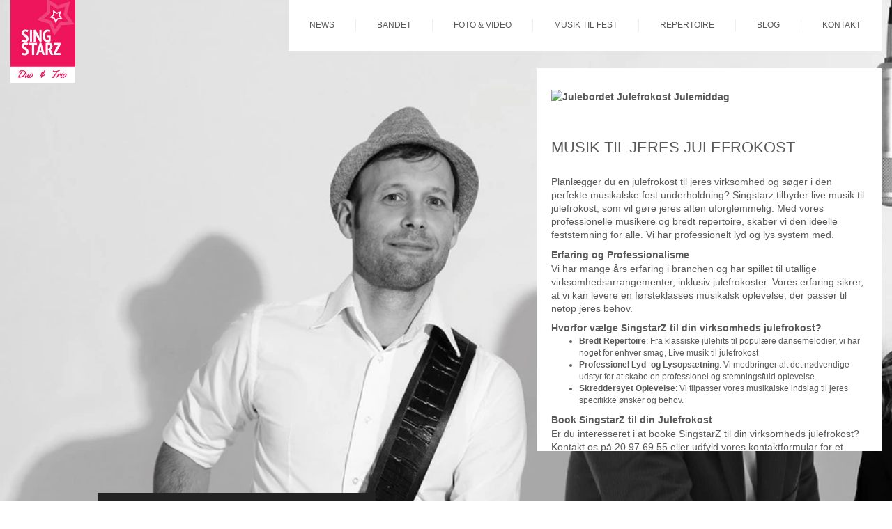

--- FILE ---
content_type: text/html; charset=UTF-8
request_url: https://www.singstarz.dk/live-musik-til-julefrokost-skab-en-uforglemmelig-aften-med-singstaz
body_size: 33363
content:

<!DOCTYPE html>
<html lang="da">
<head>
<meta charset="utf-8">
<meta http-equiv="X-UA-Compatible" content="IE=edge">
<meta http-equiv="Content-Type" content="text/html; charset=UTF-8"/> 
<meta name="viewport" content="width=device-width, initial-scale=1">
<!-- Google Tag Manager -->
<script type="lazyJs" >(function(w,d,s,l,i){w[l]=w[l]||[];w[l].push({'gtm.start':
new Date().getTime(),event:'gtm.js'});var f=d.getElementsByTagName(s)[0],
j=d.createElement(s),dl=l!='dataLayer'?'&l='+l:'';j.async=true;j.src=
'https://www.googletagmanager.com/gtm.js?id='+i+dl;f.parentNode.insertBefore(j,f);
})(window,document,'script','dataLayer','GTM-M9GTBJ8');</script>
<!-- End Google Tag Manager -->    
<!-- Bootstrap -->
<title>Live musik til Julefrokost: En Uforglemmelig Aften med Singstarz</title>


<style id="w3speedster-critical-css">  html { font-family:sans-serif; -ms-text-size-adjust:100%; -webkit-text-size-adjust:100%; } body { margin:0; } footer { display:block; } audio { display:inline-block; vertical-align:baseline; } a { background-color:transparent; } a:active, a:hover { outline:0; } strong { font-weight:bold; } h1 { font-size:2em; margin:0.67em 0; } img { border:0; } hr { -webkit-box-sizing:content-box;  box-sizing:content-box; height:0; } input, select, textarea { color:inherit; font:inherit; margin:0; } select { text-transform:none; } input[type="submit"] { -webkit-appearance:button; cursor:pointer; } input::-moz-focus-inner { border:0; padding:0; } input { line-height:normal; } textarea { overflow:auto; } @media print { *, *:before, *:after {  background:transparent !important;  color:#000 !important;  -webkit-box-shadow:none !important; box-shadow:none !important;  text-shadow:none !important; } a, a:visited {  text-decoration:underline; } a[href]:after {  content:" (" attr(href) ")"; } a[href^="#"]:after, a[href^="javascript:"]:after {  content:""; } img {  page-break-inside:avoid; } img {  max-width:100% !important; } p, h2 {  orphans:3;  widows:3; } h2 {  page-break-after:avoid; } } @font-face { font-family:'Glyphicons Halflings'; src:url(https://www.singstarz.dk/wp-content/themes/singstarz_theme/css/../fonts/glyphicons-halflings-regular.eot); src:url(https://www.singstarz.dk/wp-content/themes/singstarz_theme/css/../fonts/glyphicons-halflings-regular.eot) format("embedded-opentype"), url(https://www.singstarz.dk/wp-content/themes/singstarz_theme/css/../fonts/glyphicons-halflings-regular.woff2) format("woff2"), url(https://www.singstarz.dk/wp-content/themes/singstarz_theme/css/../fonts/glyphicons-halflings-regular.woff) format("woff"), url(https://www.singstarz.dk/wp-content/themes/singstarz_theme/css/../fonts/glyphicons-halflings-regular.ttf) format("truetype"), url(https://www.singstarz.dk/wp-content/themes/singstarz_theme/css/../fonts/glyphicons-halflings-regular.svg) format("svg"); } .glyphicon { position:relative; top:1px; display:inline-block; font-family:'Glyphicons Halflings'; font-style:normal; font-weight:normal; line-height:1; -webkit-font-smoothing:antialiased; -moz-osx-font-smoothing:grayscale; } .glyphicon-th-list:before { content:"\e012"; } * { -webkit-box-sizing:border-box; box-sizing:border-box; } *:before, *:after { -webkit-box-sizing:border-box; box-sizing:border-box; } html { font-size:10px; -webkit-tap-highlight-color:rgba(0, 0, 0, 0); } body { font-family:"Arial", Helvetica, sans-serif; font-size:12px; line-height:1.42857; color:#555555; background-color:#fff; } input, select, textarea { font-family:inherit; font-size:inherit; line-height:inherit; } a { color:#ee145b; text-decoration:none; } a:hover, a:focus { color:#a90c3f; text-decoration:underline; } a:focus { outline:5px auto -webkit-focus-ring-color; outline-offset:-2px; } img { vertical-align:middle; } hr { margin-top:17px; margin-bottom:17px; border:0; border-top:1px solid #eeeeee; } h1, h2 { font-family:inherit; font-weight:500; line-height:1.1; color:inherit; } h1, h2 { margin:0; margin-bottom:8.5px; } h1 { font-size:31px; } h2 { font-size:25px; } p { margin:0 0 8.5px; } ul { margin-top:0; margin-bottom:8.5px; } ul ul { margin-bottom:0; } .container { margin-right:auto; margin-left:auto; padding-left:15px; padding-right:15px; } .container:before, .container:after { content:" "; display:table; } .container:after { clear:both; } @media (min-width:768px) { .container {  width:750px; } } @media (min-width:992px) { .container {  width:970px; } } @media (min-width:1110px) { .container {  width:1030px; } } .row { margin-left:-15px; margin-right:-15px; } .row:before, .row:after { content:" "; display:table; } .row:after { clear:both; } .col-sm-5, .col-lg-8, .col-sm-9, .col-sm-12 { position:relative; min-height:1px; padding-left:15px; padding-right:15px; } @media (min-width:768px) { .col-sm-5, .col-sm-9, .col-sm-12 {  float:left; } .col-sm-5 {  width:41.66667%; } .col-sm-9 {  width:75%; } .col-sm-12 {  width:100%; } .col-sm-offset-3 {  margin-left:25%; } } @media (min-width:1110px) { .col-lg-8 {  float:left; } .col-lg-8 {  width:66.66667%; } .col-lg-offset-4 {  margin-left:33.33333%; } } .clearfix:before, .clearfix:after { content:" "; display:table; } .clearfix:after { clear:both; } @-ms-viewport { width:device-width; } .visible-xs { display:none !important; } @media (max-width:1110px) { .visible-xs {  display:block !important; } }   html { margin-top:0px !Important; } @font-face { font-family:'PT Sans Narrow'; font-style:normal; font-weight:700; src:url(https://fonts.gstatic.com/s/ptsansnarrow/v18/BngSUXNadjH0qYEzV7ab-oWlsbg95AiFW_g.ttf) format('truetype'); } .nav-brand { position:absolute; width:93px; top:0; left:0; display:block; } .nav-brand img { width:100%; display:block; } .tab-header { position:relative; } .tab-navec { margin:0; padding:0; float:right; } .tab-navec > li { list-style:none; float:left; background:#fff; position:relative; } .tab-navec > li > a { margin:28px 0; display:block; padding:0 30px; text-decoration:none; color:#222222; border-right:1px solid #eeeeee; overflow:hidden; text-transform:uppercase; } .tab-navec > li > a:after { border-left:8px solid transparent; border-right:8px solid transparent; border-top:8px solid #ee145b; content:""; height:0; width:0; position:absolute; top:-10px; right:40%; -webkit-transition:all 0.3s ease-in-out; transition:all 0.3s ease-in-out; } .tab-navec > li:last-child a { border:none; } .tab-navec li:hover > a:after { border-left:8px solid transparent; border-right:8px solid transparent; border-top:8px solid #ee145b; content:""; height:0; width:0; position:absolute; top:0; right:40%; } .tabs_container { overflow:hidden; position:relative; z-index:999; } .tabsContPanel { position:relative; min-height:600px !important; margin-top:25px; } .tabsContPanel .content-tab { position:absolute; width:60%; background:white; padding:30px 20px; z-index:99; overflow-y:auto; min-height:550px; height:inherit; } .site-slider { position:absolute; top:0; left:0; right:0; max-height:750px; overflow:hidden; } #audioPlayer { width:100%; padding:15px; background-color:#222222; } .site-footer { margin-top:10px; } .site-footer .audio-player { position:relative; z-index:999; } .footer-panel { border-bottom:1px solid #eeeeee; margin-bottom:15px; padding:30px 0; } .footer-panel .socialTitle { float:left; text-transform:uppercase; font-size:15px; margin:5px 10px 0 0; } .footer-panel .footer-social { margin:0; padding:0; } .footer-panel .footer-social li { float:left; margin-right:15px; list-style:none; } .footer-panel .footer-social li a { display:block; } .footer-panel .footer-social li a:hover { background-position:0 -32px; } .privacy { text-transform:uppercase; text-align:center; margin:30px auto; font-size:15px; } .privacy a { color:#777777; } .privacy a:hover { color:#ee145b; text-decoration:none; } .tabs_container > .container { width:100%; } @media screen and (max-width:1110px) { .glyphicon-th-list { right:5%; } } @media screen and (max-width:1110px) { .nav-brand {  position:absolute;  width:100px;  top:0;  left:0;  display:block;  z-index:999; } .navbar-hide {  position:fixed;  top:0;  right:0;  float:right;  display:block;  width:100%;  height:40px;  font-size:25px;  text-align:right; } .navbar-hide i {  background:#fff;  padding:5px;  display:block;  width:40px;  text-align:right;  float:right; } .tab-navec {  margin:0;  padding:0;  float:right; } .tab-navec > li {  list-style:none;  float:none;  background:#fff;  position:relative; } .tab-navec > li > a {  margin:0;  display:block;  padding:5px 30px;  text-decoration:none;  color:#222222;  border-right:10;  overflow:hidden;  text-transform:uppercase; padding-top:12px; padding-bottom:12px; } .tab-navec > li > a:after {  border:0; } .tab-navec li:hover > a {  background-color:#ee145b; } .tab-navec li:hover > a:after {  border:0; } .tabsContPanel {  position:relative; min-height:auto !important;  margin-top:25px;  left:0 !important; } .tabsContPanel .content-tab {  border:1px solid #ddd;  background:white;  padding:15px;  width:100%; } } @media screen and (max-width:1110px) { .nav-brand {  width:100px; } .tabsContPanel {  position:relative;  min-height:auto;  margin-top:25px; } .tab-header {  min-height:180px; } .tab-navec {  display:none; } } @media screen and (max-width:680px) { .mh-520 {  min-height:none; } } @media screen and (max-width:480px) { .navbar-hide {  z-index:999; } .content-tab {  padding-bottom:50px !important; } .tab-navec {  position:fixed;  left:0px;  z-index:2147483647;  width:80%; } .tabsContPanel {  height:auto !important; } .tabsContPanel .content-tab { position:relative; } .tabs_container {  display:block;  overflow:visible; } #ajax-target-div {  display:none;  left:0% !important; } .mh-520 {  min-height:none; } } @media screen and (max-width:1110px){ .sub-menu {  font-size:1em !important;  padding-left:20px;  text-align:centeR; background-color:white; } } @media screen and (min-width:1110px){ #ajax-target-div { width:100%;  } .tabsContPanel .content-tab { width:60% !important; } } #ajax-target-div { left:1800px; } .menu-item a { width:100%;  height:100%;  display:block; } .sub-menu { width:100%; text-align:center; display:none; font-size:1.2em; margin-left:0px; padding-left:20px; list-style:none; position:absolute;  z-index:9999999999999;  background-color:white;  border:1px solid black;  border-top:0px;  padding:5px; } .menu-item:hover > .sub-menu { display:block; } .sub-menu > .menu-item { padding-top:10px; padding-bottom:10px; } .sub-menu a { color:black! important; } input[type="submit"] { padding:5px; border:1px solid grey; width:100%; background-color:#ee155c; color:black; border-radius:5px; } .wpcf7-form-control { width:100%; }   .bxslider { margin:0; padding:0 } :where(.wp-block-button__link){border-radius:9999px;box-shadow:none;padding:calc(.667em + 2px) calc(1.333em + 2px);text-decoration:none}.wp-block-button .wp-block-button__link:where(.has-border-color){border-width:initial}.wp-block-button .wp-block-button__link:where([style*=border-top-color]){border-top-width:medium}.wp-block-button .wp-block-button__link:where([style*=border-right-color]){border-right-width:medium}.wp-block-button .wp-block-button__link:where([style*=border-bottom-color]){border-bottom-width:medium}.wp-block-button .wp-block-button__link:where([style*=border-left-color]){border-left-width:medium}.wp-block-button .wp-block-button__link:where([style*=border-style]){border-width:initial}.wp-block-button .wp-block-button__link:where([style*=border-top-style]){border-top-width:medium}.wp-block-button .wp-block-button__link:where([style*=border-right-style]){border-right-width:medium}.wp-block-button .wp-block-button__link:where([style*=border-bottom-style]){border-bottom-width:medium}.wp-block-button .wp-block-button__link:where([style*=border-left-style]){border-left-width:medium}.wp-block-calendar table:where(:not(.has-text-color)){color:#40464d}.wp-block-calendar table:where(:not(.has-text-color)) td,.wp-block-calendar table:where(:not(.has-text-color)) th{border-color:#ddd}:where(.wp-block-calendar table:not(.has-background) th){background:#ddd}:where(.wp-block-columns){margin-bottom:1.75em}:where(.wp-block-columns.has-background){padding:1.25em 2.375em}.wp-block-post-comments .comment-reply-title :where(small){font-size:var(--wp--preset--font-size--medium,smaller);margin-left:.5em}:where(.wp-block-post-comments input[type=submit]){border:none}@supports (position:sticky){}@supports (-webkit-touch-callout:inherit){}:where(.wp-block-cover-image:not(.has-text-color)),:where(.wp-block-cover:not(.has-text-color)){color:#fff}:where(.wp-block-cover-image.is-light:not(.has-text-color)),:where(.wp-block-cover.is-light:not(.has-text-color)){color:#000}:where(.wp-block-file){margin-bottom:1.5em}:where(.wp-block-file__button){border-radius:2em;display:inline-block;padding:.5em 1em}:where(.wp-block-file__button):is(a):active,:where(.wp-block-file__button):is(a):focus,:where(.wp-block-file__button):is(a):hover,:where(.wp-block-file__button):is(a):visited{box-shadow:none;color:#fff;opacity:.85;text-decoration:none}@supports ((-webkit-mask-image:none) or (mask-image:none)) or (-webkit-mask-image:none){}.wp-block-image :where(.has-border-color){border-style:solid}.wp-block-image :where([style*=border-top-color]){border-top-style:solid}.wp-block-image :where([style*=border-right-color]){border-right-style:solid}.wp-block-image :where([style*=border-bottom-color]){border-bottom-style:solid}.wp-block-image :where([style*=border-left-color]){border-left-style:solid}.wp-block-image :where([style*=border-width]){border-style:solid}.wp-block-image :where([style*=border-top-width]){border-top-style:solid}.wp-block-image :where([style*=border-right-width]){border-right-style:solid}.wp-block-image :where([style*=border-bottom-width]){border-bottom-style:solid}.wp-block-image :where([style*=border-left-width]){border-left-style:solid}.wp-lightbox-container button:focus-visible{outline:5px auto #212121;outline:5px auto -webkit-focus-ring-color;outline-offset:5px}:where(.wp-block-latest-comments:not([style*=line-height] .wp-block-latest-comments__comment)){line-height:1.1}:where(.wp-block-latest-comments:not([style*=line-height] .wp-block-latest-comments__comment-excerpt p)){line-height:1.8}.has-dates :where(.wp-block-latest-comments:not([style*=line-height])),.has-excerpts :where(.wp-block-latest-comments:not([style*=line-height])){line-height:1.5}ul{box-sizing:border-box}.wp-block-navigation:where(:not([class*=has-text-decoration])) a{text-decoration:none}.wp-block-navigation:where(:not([class*=has-text-decoration])) a:active,.wp-block-navigation:where(:not([class*=has-text-decoration])) a:focus{text-decoration:none}:where(.wp-block-navigation.has-background .wp-block-navigation-item a:not(.wp-element-button)),:where(.wp-block-navigation.has-background .wp-block-navigation-submenu a:not(.wp-element-button)){padding:.5em 1em}:where(.wp-block-navigation .wp-block-navigation__submenu-container .wp-block-navigation-item a:not(.wp-element-button)),:where(.wp-block-navigation .wp-block-navigation__submenu-container .wp-block-navigation-submenu a:not(.wp-element-button)),:where(.wp-block-navigation .wp-block-navigation__submenu-container .wp-block-navigation-submenu button.wp-block-navigation-item__content),:where(.wp-block-navigation .wp-block-navigation__submenu-container .wp-block-pages-list__item button.wp-block-navigation-item__content){padding:.5em 1em}.has-drop-cap:not(:focus):first-letter{float:left;font-size:8.4em;font-style:normal;font-weight:100;line-height:.68;margin:.05em .1em 0 0;text-transform:uppercase}body.rtl .has-drop-cap:not(:focus):first-letter{float:none;margin-left:.1em}:where(p.has-text-color:not(.has-link-color)) a{color:inherit}.wp-block-post-comments-form[style*=font-weight] :where(.comment-reply-title){font-weight:inherit}.wp-block-post-comments-form[style*=font-family] :where(.comment-reply-title){font-family:inherit}.wp-block-post-comments-form[class*=-font-size] :where(.comment-reply-title),.wp-block-post-comments-form[style*=font-size] :where(.comment-reply-title){font-size:inherit}.wp-block-post-comments-form[style*=line-height] :where(.comment-reply-title){line-height:inherit}.wp-block-post-comments-form[style*=font-style] :where(.comment-reply-title){font-style:inherit}.wp-block-post-comments-form[style*=letter-spacing] :where(.comment-reply-title){letter-spacing:inherit}.wp-block-post-comments-form .comment-reply-title :where(small){font-size:var(--wp--preset--font-size--medium,smaller);margin-left:.5em}:where(.wp-block-post-excerpt){margin-bottom:var(--wp--style--block-gap);margin-top:var(--wp--style--block-gap)}:where(.wp-block-pullquote){margin:0 0 1em}.wp-block-quote.is-large:where(:not(.is-style-plain)),.wp-block-quote.is-style-large:where(:not(.is-style-plain)){margin-bottom:1em;padding:0 1em}.wp-block-quote.is-large:where(:not(.is-style-plain)) p,.wp-block-quote.is-style-large:where(:not(.is-style-plain)) p{font-size:1.5em;font-style:italic;line-height:1.6}.wp-block-quote.is-large:where(:not(.is-style-plain)) cite,.wp-block-quote.is-large:where(:not(.is-style-plain)) footer,.wp-block-quote.is-style-large:where(:not(.is-style-plain)) cite,.wp-block-quote.is-style-large:where(:not(.is-style-plain)) footer{font-size:1.125em;text-align:right}:where(.wp-block-search__button){border:1px solid #ccc;padding:6px 10px}:where(.wp-block-search__button-inside .wp-block-search__inside-wrapper){border:1px solid #949494;box-sizing:border-box;padding:4px}:where(.wp-block-search__button-inside .wp-block-search__inside-wrapper) .wp-block-search__input{border:none;border-radius:0;padding:0 4px}:where(.wp-block-search__button-inside .wp-block-search__inside-wrapper) .wp-block-search__input:focus{outline:none}:where(.wp-block-search__button-inside .wp-block-search__inside-wrapper) :where(.wp-block-search__button){padding:4px 8px}.wp-block-separator{border:1px solid;border-left:none;border-right:none}:where(.wp-block-term-description){margin-bottom:var(--wp--style--block-gap);margin-top:var(--wp--style--block-gap)}:where(pre.wp-block-verse){font-family:inherit}@supports (position:sticky){}:root{--wp--preset--font-size--normal:16px;--wp--preset--font-size--huge:42px}html :where(.has-border-color){border-style:solid}html :where([style*=border-top-color]){border-top-style:solid}html :where([style*=border-right-color]){border-right-style:solid}html :where([style*=border-bottom-color]){border-bottom-style:solid}html :where([style*=border-left-color]){border-left-style:solid}html :where([style*=border-width]){border-style:solid}html :where([style*=border-top-width]){border-top-style:solid}html :where([style*=border-right-width]){border-right-style:solid}html :where([style*=border-bottom-width]){border-bottom-style:solid}html :where([style*=border-left-width]){border-left-style:solid}html :where(img[class*=wp-image-]){height:auto;max-width:100%}:where(figure){margin:0 0 1em}html :where(.is-position-sticky){--wp-admin--admin-bar--position-offset:var(--wp-admin--admin-bar--height,0px)}@media screen and (max-width:600px){html :where(.is-position-sticky){--wp-admin--admin-bar--position-offset:0px}}  .wpcf7 .screen-reader-response { position:absolute; overflow:hidden; clip:rect(1px, 1px, 1px, 1px); clip-path:inset(50%); height:1px; width:1px; margin:-1px; padding:0; border:0; word-wrap:normal !important; } .wpcf7 form .wpcf7-response-output { margin:2em 0.5em 1em; padding:0.2em 1em; border:2px solid #00a0d2; } .wpcf7 form.init .wpcf7-response-output { display:none; } .wpcf7-form-control-wrap { position:relative; } .wpcf7 .wpcf7-submit:disabled { cursor:not-allowed; } .wpcf7 input[type="email"], .wpcf7 input[type="tel"] { direction:ltr; } </style><script>var w3GoogleFont=[];</script><script>var w3elem = window.innerWidth<768?'touchstart':'click';var w3LazyloadByPx=200, blankImageWebpUrl = "https://www.singstarz.dk/wp-content/uploads/blank.pngw3.webp", w3UploadPath="/wp-content", w3WebpPath="/wp-content/w3-webp", w3LazyloadJs = 1, w3JsIsExcluded = 0, w3Inp = 0,w3ExcludedJs=0;var w3pageshow="";!function(){var t=EventTarget.prototype.addEventListener;let e=[],n=[];function i(t){n.click.push(t.target)}function s(t,i){i>3||n[t].forEach((function(a){var r=0;if(e[t].forEach((function(t){o(t,a)&&(r=1)})),!window.w3Html.eventEcr.includes(a)&&!r&&void 0!==a.click)return window.w3Html.eventEcr.push(a),a.click();window.w3Html.eventEcr.includes(a)||r||void 0!==a.click||["HTML","BODY"].includes(a.parentNode.tagName)||(n[t]=[],n[t].push(a.parentNode),s(t,i++))}))}function o(t,e){return t==e||"string"==typeof e.tagName&&!["HTML","BODY"].includes(e.tagName)&&o(t,e.parentNode)}e.click=[],n.click=[],n.touchstart=[],window.w3Html=[],window.w3Html.eventEcr=[],window.w3Html.class="",window.w3Html["css-preloaded"]=0,window.w3Html["data-css"]=0,window.w3Html["data-css-loaded"]=0,"onpageshow"in window&&(window.onpageshow=function(t){w3pageshow=t}),EventTarget.prototype.addEventListener=function(n,i,s){["click","touchstart","keydown","keyup","input","blur","focus","pointerup","pointerdown"].includes(n)&&(-1==window.w3Html.class.indexOf("w3_start")&&["click","touchstart"].includes(n)&&e.click.push(this),w3Inp&&["keydown","keyup","input","blur","focus","pointerup","pointerdown"].includes(n)&&-1==i.toString().indexOf("preventDefault")&&-1==i.toString().indexOf("stopPropagation(")&&-1==i.toString().indexOf("event.dispatch.apply")&&("object"!=typeof s||"object"==typeof s&&"boolean"!=typeof s.passive)&&((s="object"==typeof s?s:[]).passive=!0)),w3Inp&&-1!=window.location.href.indexOf("?test-inp=")&&console.log("rocket",this,n,i,s),t.call(this,n,i,s)},document.querySelector("html").addEventListener("click",i,{passive:!0}),window.addEventListener("w3-load",(function t(){return-1!=window.w3Html.class.indexOf("jsload")?(document.querySelector("html").removeEventListener("click",i),setTimeout((function(){s("click",0)}),100)):setTimeout((function(){t()}),50)}),{passive:!0})}();class w3LoadScripts{constructor(t){this.triggerEvents=t,this.eventOptions={passive:!0},this.userEventListener=this.triggerListener.bind(this),this.lazyTrigger,this.styleLoadFired,this.lazyScriptsLoadFired=0,this.scriptsLoadFired=0,this.excluded_js=w3ExcludedJs,this.w3LazyloadJs=w3LazyloadJs,this.w3_fonts="undefined"!=typeof w3GoogleFont?w3GoogleFont:[],this.w3Styles=[],this.w3Scripts={normal:[],async:[],defer:[],lazy:[]},this.allJQueries=[]}userEventsAdd(t){this.triggerEvents.forEach((e=>window.addEventListener(e,t.userEventListener,t.eventOptions)))}userEventsRemove(t){this.triggerEvents.forEach((e=>window.removeEventListener(e,t.userEventListener,t.eventOptions)))}async triggerListener(){return await this.repaintFrame(),"function"==typeof requestIdleCallback?this.idleCallback():this.setTimeoutCallEvents()}idleCallback(){return requestIdleCallback((t=>{this.callEvents()}),{timeout:50})}setTimeoutCallEvents(){return setTimeout((function(t){t.callEvents()}),150,this)}callEvents(){this.userEventsRemove(this),this.lazyScriptsLoadFired=1,this.addHtmlClass("w3_user"),"loading"===document.readyState?(document.addEventListener("DOMContentLoaded",this.loadStyleResources.bind(this)),!this.scriptsLoadFire&&document.addEventListener("DOMContentLoaded",this.loadResources.bind(this))):(this.loadStyleResources(),!this.scriptsLoadFire&&this.loadResources())}async loadStyleResources(){this.styleLoadFired||(this.styleLoadFired=!0,this.registerStyles(),window.w3Html["data-css"]=this.w3Styles.length,this.preloadScripts(this.w3Styles),this.loadStylesPreloaded(),this.loadFonts(this.w3_fonts))}async loadStylesPreloaded(){setTimeout((function(t){1==window.w3Html["css-preloaded"]?t.loadStyles(t.w3Styles):t.loadStylesPreloaded()}),200,this)}async loadResources(){this.scriptsLoadFired||(this.scriptsLoadFired=!0,this.holdEventListeners(),this.exeDocumentWrite(),this.registerScripts(),this.addHtmlClass("w3_start"),"function"==typeof w3EventsOnStartJs&&w3EventsOnStartJs(),this.preloadScripts(this.w3Scripts.normal),this.preloadScripts(this.w3Scripts.defer),this.preloadScripts(this.w3Scripts.async),await this.loadScripts(this.w3Scripts.normal),await this.loadScripts(this.w3Scripts.defer),await this.loadScripts(this.w3Scripts.async),await this.executeDomcontentloaded(),await this.executeWindowLoad(),window.dispatchEvent(new Event("w3-scripts-loaded")),this.addHtmlClass("w3_js"),"function"==typeof w3EventsOnEndJs&&w3EventsOnEndJs(),this.lazyTrigger=setInterval(this.w3TriggerLazyScript,500,this))}async w3TriggerLazyScript(t){t.lazyScriptsLoadFired&&(await t.loadScripts(t.w3Scripts.lazy),t.addHtmlClass("jsload"),clearInterval(t.lazyTrigger))}addHtmlClass(t){document.getElementsByTagName("html")[0].classList.add(t),window.w3Html.class+=" "+t}registerScripts(){document.querySelectorAll("script[type=lazyJs]").forEach((t=>{t.hasAttribute("src")?t.hasAttribute("async")&&!1!==t.async?this.w3Scripts.async.push(t):t.hasAttribute("defer")&&!1!==t.defer||"module"===t.getAttribute("data-w3-type")?this.w3Scripts.defer.push(t):this.w3Scripts.normal.push(t):this.w3Scripts.normal.push(t)})),document.querySelectorAll("script[type=lazyExJs]").forEach((t=>{this.w3Scripts.lazy.push(t)}))}registerStyles(){document.querySelectorAll("link[data-href]").forEach((t=>{this.w3Styles.push(t)}))}async executeScript(t){return new Promise(((e,n)=>{const i=document.createElement("script");[...t.attributes].forEach((t=>{let e=t.nodeName;"type"!==e&&("data-w3-type"===e&&(e="type"),i.setAttribute(e,t.nodeValue))})),t.hasAttribute("src")?(i.onload=()=>{e()},i.onerror=()=>{e()}):(i.text=t.text,e()),null!==t.parentNode&&t.parentNode.replaceChild(i,t)}))}async executeStyles(t){return function(t){t.href=t.getAttribute("data-href"),t.removeAttribute("data-href"),t.rel="stylesheet"}(t)}async loadScripts(t){const e=t.shift();return e?(await this.executeScript(e),this.loadScripts(t)):Promise.resolve()}async loadStyles(t){const e=t.shift();return e?(this.executeStyles(e),this.loadStyles(t)):"loaded"}async loadFonts(t){var e=document.createDocumentFragment();t.forEach((t=>{const n=document.createElement("link");n.href=t,n.rel="stylesheet",e.appendChild(n)})),document.head.appendChild(e)}preloadScripts(t){var e=document.createDocumentFragment(),n=0,i=this;[...t].forEach((s=>{const o=s.getAttribute("src"),a=s.getAttribute("data-href"),r=s.getAttribute("data-w3-type");if(o){const t=document.createElement("link");t.href=o,t.rel="module"==r?"modulepreload":"preload",t.as="script",e.appendChild(t)}else if(a){const s=document.createElement("link");s.href=a,s.rel="preload",s.as="style",n++,t.length==n&&(s.dataset.last=1),e.appendChild(s),s.onload=function(){fetch(this.href,{mode:"no-cors"}).then((t=>t.blob())).then((t=>{i.updateCssLoader()})).catch((t=>{i.updateCssLoader()}))},s.onerror=function(){i.updateCssLoader()}}})),document.head.appendChild(e)}updateCssLoader(){window.w3Html["data-css-loaded"]=window.w3Html["data-css-loaded"]+1,window.w3Html["data-css"]==window.w3Html["data-css-loaded"]&&(window.w3Html["css-preloaded"]=1)}holdEventListeners(){let t={};function e(e,n){!function(e){function n(n){return t[e].eventsToRewrite.indexOf(n)>=0?"w3-"+n:n}t[e]||(t[e]={originalFunctions:{add:e.addEventListener,remove:e.removeEventListener},eventsToRewrite:[]},e.addEventListener=function(){arguments[0]=n(arguments[0]),t[e].originalFunctions.add.apply(e,arguments)},e.removeEventListener=function(){arguments[0]=n(arguments[0]),t[e].originalFunctions.remove.apply(e,arguments)})}(e),t[e].eventsToRewrite.push(n)}function n(t,e){let n=t[e];Object.defineProperty(t,e,{get:()=>n||function(){},set(i){t["w3"+e]=n=i}})}e(document,"DOMContentLoaded"),e(window,"DOMContentLoaded"),e(window,"load"),e(window,"pageshow"),e(document,"readystatechange"),n(document,"onreadystatechange"),n(window,"onload"),n(window,"onpageshow")}bindFunc(t,e,n){if(-1==window.w3Html.class.indexOf("w3_js"))return setTimeout((function(t,e,n,i){t.bindFunc(e,n,i)}),50,this,t,e,n);t.bind(e)(n)}holdJquery(t){let e=window.jQuery;Object.defineProperty(window,"jQuery",{get:()=>e,set(n){if(n&&n.fn&&!t.allJQueries.includes(n)){n.fn.ready=n.fn.init.prototype.ready=function(e){if(void 0!==e)return t.scriptsLoadFired?t.domReadyFired?t.bindFunc(e,document,n):document.addEventListener("w3-DOMContentLoaded",(()=>t.bindFunc(e,document,n))):document.addEventListener("DOMContentLoaded",(()=>e.bind(document)(n))),n(document)};const e=n.fn.on;n.fn.on=n.fn.init.prototype.on=function(){if("ready"==arguments[0]||"w3-DOMContentLoad"==arguments[0]){if(this[0]!==document)return e.apply(this,arguments),this;if("string"!=typeof arguments[1])return t.bindFunc(arguments[1],document,n)}if(this[0]===window){function i(t){return t.split(" ").map((t=>"load"===t||0===t.indexOf("load")?"w3-jquery-load":t)).join(" ")}"string"==typeof arguments[0]||arguments[0]instanceof String?arguments[0]=i(arguments[0]):"object"==typeof arguments[0]&&Object.keys(arguments[0]).forEach((t=>{Object.assign(arguments[0],{[i(t)]:arguments[0][t]})[t]}))}return e.apply(this,arguments),this},t.allJQueries.push(n)}e=n}})}async executeDomcontentloaded(){this.domReadyFired=!0,document.w3readyState=document.readyState,await this.repaintFrame(),document.dispatchEvent(new Event("w3-DOMContentLoaded")),await this.repaintFrame(),window.dispatchEvent(new Event("w3-DOMContentLoaded")),await this.repaintFrame(),document.dispatchEvent(new Event("w3-readystatechange")),await this.repaintFrame(),document.w3onreadystatechange&&document.w3onreadystatechange()}async executeWindowLoad(){if(-1==window.w3Html.class.indexOf("w3_js"))return setTimeout((function(t){t.executeWindowLoad()}),10,this);await this.repaintFrame(),setTimeout((function(){window.dispatchEvent(new Event("w3-load"))}),100),await this.repaintFrame(),window.w3onload&&window.w3onload(),await this.repaintFrame(),this.allJQueries.forEach((t=>t(window).trigger("w3-jquery-load"))),window.dispatchEvent(new Event("w3-pageshow")),await this.repaintFrame(),window.w3onpageshow&&window.w3onpageshow(w3pageshow)}exeDocumentWrite(){const t=new Map;document.write=document.writeln=function(e){const n=document.currentScript,i=document.createRange(),s=n.parentElement;let o=t.get(n);void 0===o&&(o=n.nextSibling,t.set(n,o));const a=document.createDocumentFragment();i.setStart(a,0),a.appendChild(i.createContextualFragment(e)),s.insertBefore(a,o)}}async repaintFrame(){return new Promise((t=>requestAnimationFrame(t)))}static execute(){const t=new w3LoadScripts(["keydown","mousemove","touchmove","touchstart","touchend","wheel"]);t.userEventsAdd(t),document.w3readyState="loading",t.holdJquery(t),(!t.w3LazyloadJs||window.scrollY>50||"complete"==document.readyState||"interactive"==document.readyState)&&t.triggerListener();const e=setInterval((function(t){null!=document.body&&(document.body.getBoundingClientRect().top<-30&&t.triggerListener(),clearInterval(e))}),500,t)}}w3LoadScripts.execute();</script><link data-href="https://www.singstarz.dk/wp-content/cache/w3-cache/css/365/wp-content/themes/singstarz_theme/css/bootstrap.css" rel='stylesheet'>
<link data-href="https://www.singstarz.dk/wp-content/cache/w3-cache/css/365/wp-content/themes/singstarz_theme/css/style.css" rel='stylesheet'>
<link data-href="https://www.singstarz.dk/wp-content/cache/w3-cache/css/365/wp-content/themes/singstarz_theme/css/prettyPhoto.css" rel='stylesheet'>
<link data-href="https://www.singstarz.dk/wp-content/cache/w3-cache/css/365/wp-content/themes/singstarz_theme/js/jquery.bxslider.min.css" rel='stylesheet'>
<link rel="apple-touch-icon" sizes="180x180" href="/apple-touch-icon.png">
<link rel="icon" type="image/png" sizes="32x32" href="/favicon-32x32.png">
<link rel="icon" type="image/png" sizes="16x16" href="/favicon-16x16.png">
<link rel="manifest" href="/site.webmanifest">
<script type="lazyJs" src="https://www.singstarz.dk/wp-content/cache/w3-cache/js/365/wp-content/themes/singstarz_theme/js/jquery38.js"></script>
<script type="lazyJs" src="https://www.singstarz.dk/wp-content/cache/w3-cache/js/365/wp-content/themes/singstarz_theme/js/jquery.easing.js"></script>
<script type="lazyJs" src="https://www.singstarz.dk/wp-content/cache/w3-cache/js/365/wp-content/themes/singstarz_theme/js/jquery.prettyPhoto.js"></script>
<script src="https://cdn.jsdelivr.net/bxslider/4.2.12/jquery.bxslider.min.js" type="lazyJs"></script>
<script type="lazyJs" src="https://www.singstarz.dk/wp-content/cache/w3-cache/js/365/wp-content/themes/singstarz_theme/js/jquery.validate.min.js"></script>
	<link data-href="https://cdnjs.cloudflare.com/ajax/libs/font-awesome/6.4.0/css/all.min.css" rel='stylesheet' integrity='sha512-iecdLmaskl7CVkqkXNQ/ZH/XLlvWZOJyj7Yy7tcenmpD1ypASozpmT/E0iPtmFIB46ZmdtAc9eNBvH0H/ZpiBw==' crossorigin='anonymous' referrerpolicy='no-referrer'>
<!-- HTML5 shim and Respond.js for IE8 support of HTML5 elements and media queries -->
<!--[if lt IE 9]>
    <script src="js/html5.js"></script>
    <script src="js/respond.min.js"></script>
<![endif]-->
<meta name='robots' content='index, follow, max-image-preview:large, max-snippet:-1, max-video-preview:-1' />

	<!-- This site is optimized with the Yoast SEO plugin v26.8 - https://yoast.com/product/yoast-seo-wordpress/ -->
	<meta name="description" content="Skab en uforglemmelig julefrokost med live musik til julefrokost. Professionelle musikere og skræddersyede oplevelser. Book os til fest nu!" />
	<link rel="canonical" href="https://www.singstarz.dk/live-musik-til-julefrokost-skab-en-uforglemmelig-aften-med-singstaz" />
	<meta property="og:locale" content="en_US" />
	<meta property="og:type" content="article" />
	<meta property="og:title" content="Live musik til Julefrokost: En Uforglemmelig Aften med Singstarz" />
	<meta property="og:description" content="Skab en uforglemmelig julefrokost med live musik til julefrokost. Professionelle musikere og skræddersyede oplevelser. Book os til fest nu!" />
	<meta property="og:url" content="https://www.singstarz.dk/live-musik-til-julefrokost-skab-en-uforglemmelig-aften-med-singstaz" />
	<meta property="og:site_name" content="Singstarz" />
	<meta property="article:publisher" content="https://www.facebook.com/SingStarzBand/" />
	<meta property="article:modified_time" content="2025-05-15T15:29:51+00:00" />
	<meta property="og:image" content="https://cdn.pixabay.com/photo/2016/12/15/19/02/christmas-table-1909797_960_720.jpg" />
	<meta name="twitter:card" content="summary_large_image" />
	<meta name="twitter:label1" content="Est. reading time" />
	<meta name="twitter:data1" content="2 minutes" />
	<script type="application/ld+json" class="yoast-schema-graph">{"@context":"https://schema.org","@graph":[{"@type":"WebPage","@id":"https://www.singstarz.dk/live-musik-til-julefrokost-skab-en-uforglemmelig-aften-med-singstaz","url":"https://www.singstarz.dk/live-musik-til-julefrokost-skab-en-uforglemmelig-aften-med-singstaz","name":"Live musik til Julefrokost: En Uforglemmelig Aften med Singstarz","isPartOf":{"@id":"https://www.singstarz.dk/#website"},"primaryImageOfPage":{"@id":"https://www.singstarz.dk/live-musik-til-julefrokost-skab-en-uforglemmelig-aften-med-singstaz#primaryimage"},"image":{"@id":"https://www.singstarz.dk/live-musik-til-julefrokost-skab-en-uforglemmelig-aften-med-singstaz#primaryimage"},"thumbnailUrl":"https://cdn.pixabay.com/photo/2016/12/15/19/02/christmas-table-1909797_960_720.jpg","datePublished":"2023-09-06T20:56:24+00:00","dateModified":"2025-05-15T15:29:51+00:00","description":"Skab en uforglemmelig julefrokost med live musik til julefrokost. Professionelle musikere og skræddersyede oplevelser. Book os til fest nu!","breadcrumb":{"@id":"https://www.singstarz.dk/live-musik-til-julefrokost-skab-en-uforglemmelig-aften-med-singstaz#breadcrumb"},"inLanguage":"en-US","potentialAction":[{"@type":"ReadAction","target":["https://www.singstarz.dk/live-musik-til-julefrokost-skab-en-uforglemmelig-aften-med-singstaz"]}]},{"@type":"ImageObject","inLanguage":"en-US","@id":"https://www.singstarz.dk/live-musik-til-julefrokost-skab-en-uforglemmelig-aften-med-singstaz#primaryimage","url":"https://cdn.pixabay.com/photo/2016/12/15/19/02/christmas-table-1909797_960_720.jpg","contentUrl":"https://cdn.pixabay.com/photo/2016/12/15/19/02/christmas-table-1909797_960_720.jpg"},{"@type":"BreadcrumbList","@id":"https://www.singstarz.dk/live-musik-til-julefrokost-skab-en-uforglemmelig-aften-med-singstaz#breadcrumb","itemListElement":[{"@type":"ListItem","position":1,"name":"Hjem","item":"https://www.singstarz.dk/"},{"@type":"ListItem","position":2,"name":"MUSIK TIL JULEFROKOST"}]},{"@type":"WebSite","@id":"https://www.singstarz.dk/#website","url":"https://www.singstarz.dk/","name":"Singstarz","description":"Din Bedste Musik til Fest og Bryllup","publisher":{"@id":"https://www.singstarz.dk/#organization"},"potentialAction":[{"@type":"SearchAction","target":{"@type":"EntryPoint","urlTemplate":"https://www.singstarz.dk/?s={search_term_string}"},"query-input":{"@type":"PropertyValueSpecification","valueRequired":true,"valueName":"search_term_string"}}],"inLanguage":"en-US"},{"@type":"Organization","@id":"https://www.singstarz.dk/#organization","name":"Singstarz","url":"https://www.singstarz.dk/","logo":{"@type":"ImageObject","inLanguage":"en-US","@id":"https://www.singstarz.dk/#/schema/logo/image/","url":"https://www.singstarz.dk/wp-content/uploads/2023/04/cropped-fav.png","contentUrl":"https://www.singstarz.dk/wp-content/uploads/2023/04/cropped-fav.png","width":512,"height":512,"caption":"Singstarz"},"image":{"@id":"https://www.singstarz.dk/#/schema/logo/image/"},"sameAs":["https://www.facebook.com/SingStarzBand/","https://www.instagram.com/singstarzband","https://www.youtube.com/@singstarz-musik-til-fest"]}]}</script>
	<!-- / Yoast SEO plugin. -->


<link rel="alternate" title="oEmbed (JSON)" type="application/json+oembed" href="https://www.singstarz.dk/wp-json/oembed/1.0/embed?url=https%3A%2F%2Fwww.singstarz.dk%2Flive-musik-til-julefrokost-skab-en-uforglemmelig-aften-med-singstaz" />
<link rel="alternate" title="oEmbed (XML)" type="text/xml+oembed" href="https://www.singstarz.dk/wp-json/oembed/1.0/embed?url=https%3A%2F%2Fwww.singstarz.dk%2Flive-musik-til-julefrokost-skab-en-uforglemmelig-aften-med-singstaz&#038;format=xml" />
<style id='wp-img-auto-sizes-contain-inline-css' type='text/css'>
img:is([sizes=auto i],[sizes^="auto," i]){contain-intrinsic-size:3000px 1500px}
/*# sourceURL=wp-img-auto-sizes-contain-inline-css */
</style>
<style id='wp-emoji-styles-inline-css' type='text/css'>

	img.wp-smiley, img.emoji {
		display: inline !important;
		border: none !important;
		box-shadow: none !important;
		height: 1em !important;
		width: 1em !important;
		margin: 0 0.07em !important;
		vertical-align: -0.1em !important;
		background: none !important;
		padding: 0 !important;
	}
/*# sourceURL=wp-emoji-styles-inline-css */
</style>
<style id='wp-block-library-inline-css' type='text/css'>
:root{--wp-block-synced-color:#7a00df;--wp-block-synced-color--rgb:122,0,223;--wp-bound-block-color:var(--wp-block-synced-color);--wp-editor-canvas-background:#ddd;--wp-admin-theme-color:#007cba;--wp-admin-theme-color--rgb:0,124,186;--wp-admin-theme-color-darker-10:#006ba1;--wp-admin-theme-color-darker-10--rgb:0,107,160.5;--wp-admin-theme-color-darker-20:#005a87;--wp-admin-theme-color-darker-20--rgb:0,90,135;--wp-admin-border-width-focus:2px}@media (min-resolution:192dpi){:root{--wp-admin-border-width-focus:1.5px}}.wp-element-button{cursor:pointer}:root .has-very-light-gray-background-color{background-color:#eee}:root .has-very-dark-gray-background-color{background-color:#313131}:root .has-very-light-gray-color{color:#eee}:root .has-very-dark-gray-color{color:#313131}:root .has-vivid-green-cyan-to-vivid-cyan-blue-gradient-background{background:linear-gradient(135deg,#00d084,#0693e3)}:root .has-purple-crush-gradient-background{background:linear-gradient(135deg,#34e2e4,#4721fb 50%,#ab1dfe)}:root .has-hazy-dawn-gradient-background{background:linear-gradient(135deg,#faaca8,#dad0ec)}:root .has-subdued-olive-gradient-background{background:linear-gradient(135deg,#fafae1,#67a671)}:root .has-atomic-cream-gradient-background{background:linear-gradient(135deg,#fdd79a,#004a59)}:root .has-nightshade-gradient-background{background:linear-gradient(135deg,#330968,#31cdcf)}:root .has-midnight-gradient-background{background:linear-gradient(135deg,#020381,#2874fc)}:root{--wp--preset--font-size--normal:16px;--wp--preset--font-size--huge:42px}.has-regular-font-size{font-size:1em}.has-larger-font-size{font-size:2.625em}.has-normal-font-size{font-size:var(--wp--preset--font-size--normal)}.has-huge-font-size{font-size:var(--wp--preset--font-size--huge)}.has-text-align-center{text-align:center}.has-text-align-left{text-align:left}.has-text-align-right{text-align:right}.has-fit-text{white-space:nowrap!important}#end-resizable-editor-section{display:none}.aligncenter{clear:both}.items-justified-left{justify-content:flex-start}.items-justified-center{justify-content:center}.items-justified-right{justify-content:flex-end}.items-justified-space-between{justify-content:space-between}.screen-reader-text{border:0;clip-path:inset(50%);height:1px;margin:-1px;overflow:hidden;padding:0;position:absolute;width:1px;word-wrap:normal!important}.screen-reader-text:focus{background-color:#ddd;clip-path:none;color:#444;display:block;font-size:1em;height:auto;left:5px;line-height:normal;padding:15px 23px 14px;text-decoration:none;top:5px;width:auto;z-index:100000}html :where(.has-border-color){border-style:solid}html :where([style*=border-top-color]){border-top-style:solid}html :where([style*=border-right-color]){border-right-style:solid}html :where([style*=border-bottom-color]){border-bottom-style:solid}html :where([style*=border-left-color]){border-left-style:solid}html :where([style*=border-width]){border-style:solid}html :where([style*=border-top-width]){border-top-style:solid}html :where([style*=border-right-width]){border-right-style:solid}html :where([style*=border-bottom-width]){border-bottom-style:solid}html :where([style*=border-left-width]){border-left-style:solid}html :where(img[class*=wp-image-]){height:auto;max-width:100%}:where(figure){margin:0 0 1em}html :where(.is-position-sticky){--wp-admin--admin-bar--position-offset:var(--wp-admin--admin-bar--height,0px)}@media screen and (max-width:600px){html :where(.is-position-sticky){--wp-admin--admin-bar--position-offset:0px}}

/*# sourceURL=wp-block-library-inline-css */
</style>
<style id='classic-theme-styles-inline-css' type='text/css'>
/*! This file is auto-generated */
.wp-block-button__link{color:#fff;background-color:#32373c;border-radius:9999px;box-shadow:none;text-decoration:none;padding:calc(.667em + 2px) calc(1.333em + 2px);font-size:1.125em}.wp-block-file__button{background:#32373c;color:#fff;text-decoration:none}
/*# sourceURL=/wp-includes/css/classic-themes.min.css */
</style>
<link data-href="https://www.singstarz.dk/wp-content/cache/w3-cache/css/365/wp-content/plugins/contact-form-7/includes/css/styles.css" rel='stylesheet' id='contact-form-7-css' media='all'>
<link data-href="https://www.singstarz.dk/wp-content/cache/w3-cache/css/365/wp-content/plugins/widget-google-reviews/assets/css/public-main.css" rel='stylesheet' id='grw-public-main-css-css' media='all'>
<link data-href="https://www.singstarz.dk/wp-content/cache/w3-cache/css/365/wp-content/themes/singstarz_theme/css/bootstrap.css" rel='stylesheet'>
<link rel='stylesheet' id='style-css' href='https://www.singstarz.dk/wp-content/themes/singstarz_theme/style.css' type='text/css' media='all' />
<link data-href="https://www.singstarz.dk/wp-content/cache/w3-cache/css/365/wp-content/themes/singstarz_theme/css/prettyPhoto.css" rel='stylesheet'>
<link data-href="https://www.singstarz.dk/wp-content/cache/w3-cache/css/365/wp-content/themes/singstarz_theme/js/jquery.bxslider.min.css" rel='stylesheet'>
<script type="lazyJs" defer="defer" src="https://www.singstarz.dk/wp-content/cache/w3-cache/js/365/wp-content/plugins/widget-google-reviews/assets/js/public-main.js" id="grw-public-main-js-js"></script>
<link rel="EditURI" type="application/rsd+xml" title="RSD" href="https://www.singstarz.dk/xmlrpc.php?rsd" />
<meta name="generator" content="WordPress 6.9" />
<link rel="icon" href="https://www.singstarz.dk/wp-content/uploads/2023/04/cropped-fav-150x150.png" sizes="32x32" />
<link rel="icon" href="https://www.singstarz.dk/wp-content/uploads/2023/04/cropped-fav-300x300.png" sizes="192x192" />
<link rel="apple-touch-icon" href="https://www.singstarz.dk/wp-content/uploads/2023/04/cropped-fav-300x300.png" />
<meta name="msapplication-TileImage" content="https://www.singstarz.dk/wp-content/uploads/2023/04/cropped-fav-300x300.png" />
		<style type="text/css" id="wp-custom-css">
			h1 {
    font-family: Arial, sans-serif !important;
    font-size: 22px !important;
    line-height: 22px !important;
    color: #9e9e9e !important;
    text-transform: uppercase !important;
    padding-bottom: 28px !important;
    margin-bottom: 1px !important;
}

h2 {
    font-family: Arial, sans-serif !important;
    font-size: 14px !important;
    line-height: 20px !important;
    color: #505050 !important;
    font-weight: bold !important;
    margin-bottom: 1px !important;
}

p {
    font-size: 14px !important;
}

body, 
body * {
    color: #595959 !important;
}

#responsive-form {
    max-width: 100%;
    margin: 0 auto;
    width: 100%;
}

.form-row {
    width: 100%;
}

.footer-panel .socialTitle {
    margin: 8px 10px 0 0;
}

.entry-header {
    height: auto !important;
}

.footer-panel .footer-social li a {
    font-size: 26px;
}

.column-half, .column-full {
    float: left;
    position: relative;
    padding: 0.25rem;
    width: 100%;
    box-sizing: border-box;
}

.clearfix:after {
    content: "";
    display: table;
    clear: both;
}

.tabsContPanel #ajax-target-div .bigTitle {
    font-family: Arial !important;
}

/* Responsive columns */
@media only screen and (min-width: 48em) { 
    .column-half {
        width: 50%;
    }
}

/* Form fields */
.wpcf7 input[type="text"],
.wpcf7 input[type="email"],
.wpcf7 textarea,
.wpcf7 input[type="tel"],
.wpcf7-date,
.wpcf7-select {
    width: 100%;
    padding: 14px;
    border: 1px solid #f2f2f2;
    border-radius: 3px;
    box-sizing: border-box;
    background: #f2f2f2;
    font-size: 14px !important;
}

.wpcf7 input[type="text"]:focus {
    background: #fff;
}

/* Updated Submit Button */
.wpcf7-submit {
    background: #CA005C; /* Strong pink */
color: #ffffff !important;
    text-transform: uppercase;
    font-weight: bold;
    font-size: 16px;
    padding: 12px 28px;
    border: none;
    border-radius: 6px;
    cursor: pointer;
    letter-spacing: 1px;
    display: inline-block;
    margin-top: 20px;
    float: none; /* Remove float to allow centering */
}

.wpcf7-submit:hover {
    background: #a6004b; /* Slightly darker pink */
}

/* Validation styles */
span.wpcf7-not-valid-tip {
    text-shadow: none;
    font-size: 12px;
    color: #fff;
    background: #ff0000;
    padding: 5px;
}

div.wpcf7-validation-errors {
    text-shadow: none;
    border: transparent;
    background: #f9cd00;
    padding: 5px;
    color: #9C6533;
    text-align: center;
    margin: 0;
    font-size: 12px;
}

div.wpcf7-mail-sent-ok {
    text-align: center;
    text-shadow: none;
    padding: 5px;
    font-size: 12px;
    background: #59a80f;
    border-color: #59a80f;
    color: #fff;
    margin: 0;
}

textarea {
    height: 120px;
}

.wpcf7 form.sent #responsive-form {
    display: none;
}

/* Placeholder styles */
::-webkit-input-placeholder {
    font-size: 14px !important;
    opacity: 1;
}
:-moz-placeholder {
    color: #000 !important;
    opacity: 1;
}
::-moz-placeholder {
    color: #000 !important;
    opacity: 1;
}
:-ms-input-placeholder {
    color: #000 !important;
    opacity: 1;
}

/* Thank you message */
.wpcf7 form.sent .wpcf7-response-output {
    border-color: #b5ebba;
    background: #b5ebba;
    color: #3c3c3c;
    padding: 126px;
    font-size: 22px;
}

.wpcf7-date {
    width: 100% !important;
    max-width: 100% !important;
}

		</style>
		
<style id="w3_bg_load"></style><style>div[data-BgLz="1"],section[data-BgLz="1"],iframelazy[data-BgLz="1"], iframe[data-BgLz="1"]{background-image:none !important;}</style><style id="w3speedster-custom-css">div#ajax-target-div {   display:block !important; } html:not(.w3_js) .tabsContPanel {   height:0px; } .tabsContPanel #ajax-target-div .row.bigTitle-panel {   margin-left:-15px;   margin-right:-15px; } #tab-header .navbar-logo {   height:auto !important; } .tabsContPanel #ajax-target-div .bigTitle {   font-family:arial !important; }  @media(min-width:1200px){ .site-slider #siteBgSlider .item:nth-child(1) {   float:none;   list-style:none;   position:absolute;   width:1903px;   z-index:50;   display:block; } .site-slider #siteBgSlider .item img {   width:100%; } .site-slider #siteBgSlider .item img {   height:1332.090px; } .tabsContPanel > #ajax-target-div{   left:40% !important; } } @media(max-width:767px){ #siteBgSlider .item:nth-child(1) {   float:none;   list-style:none;   position:absolute;   width:375px;   z-index:50;   display:block;   height:262.5px !important; } .tabsContPanel #ajax-target-div .row.bigTitle-panel {   margin-left:-15px;   margin-right:-15px; } #siteBgSlider .item img {   width:100% !important;   height:262.500px !important; } .site-slider {   height:262.5px !important; } } @font-face {  font-family:'Font Awesome 6 Brands';  font-style:normal;  font-display:swap; src:url([data-uri]) format('woff2'); } .fa-facebook:before {   content:"\f09a"; } .fa-instagram:before {   content:"\f16d"; } .fa-youtube:before {   content:"\f167"; } .fa-brands, .fab {   font-weight:400; } .fa-brands, .fab {   font-family:"Font Awesome 6 Brands"; } .fa, .fa-brands, .fa-classic, .fa-regular, .fa-sharp, .fa-solid, .fab, .far, .fas {   -moz-osx-font-smoothing:grayscale;   -webkit-font-smoothing:antialiased;   display:var(--fa-display,inline-block);   font-style:normal;   font-variant:normal;   line-height:1;   text-rendering:auto; }</style></head>
<body>
<!-- Google Tag Manager (noscript) -->
<noscript><iframe data-BgLz="1" src="https://www.googletagmanager.com/ns.html?id=GTM-M9GTBJ8"
height="0" width="0" style="display:none;visibility:hidden"></iframe></noscript>
<!-- End Google Tag Manager (noscript) -->
<div data-BgLz="1" class="tabs_container">
  <div data-BgLz="1" class="container">
    <div data-BgLz="1" id="tab-header" class="tab-header">
      <div data-BgLz="1" class="clearfix tab-headerssss"> <a class="nav-brand" href="/" title="Singstarz - Hjem"><img alt="Singstarz - Førende bryllupsband for musik til bryllup og fest" class="navbar-logo" width="179" height="229" src="https://www.singstarz.dk/wp-content/themes/singstarz_theme/images/logo.jpg" title="" /></a> <a class="navbar-hide visible-xs" href="javascript:;" style='position:relative;'><i class="glyphicon glyphicon-th-list"></i></a>
        <ul id="menu-main-menu" class="tab-navec"><li id="menu-item-43" class="menu-item menu-item-type-post_type menu-item-object-page menu-item-home menu-item-43"><a href="https://www.singstarz.dk/">News</a></li>
<li id="menu-item-31" class="menu-item menu-item-type-post_type menu-item-object-page menu-item-31"><a href="https://www.singstarz.dk/bandet">Bandet</a></li>
<li id="menu-item-30" class="menu-item menu-item-type-post_type menu-item-object-page menu-item-30"><a href="https://www.singstarz.dk/foto-video">Foto &#038; Video</a></li>
<li id="menu-item-53" class="menu-item menu-item-type-custom menu-item-object-custom current-menu-ancestor current-menu-parent menu-item-has-children menu-item-53"><a href="#">Musik til Fest</a>
<ul class="sub-menu">
	<li id="menu-item-21" class="menu-item menu-item-type-post_type menu-item-object-page menu-item-21"><a href="https://www.singstarz.dk/musik-til-fest">MUSIK TIL FEST</a></li>
	<li id="menu-item-33" class="menu-item menu-item-type-post_type menu-item-object-page menu-item-33"><a href="https://www.singstarz.dk/musik-til-bryllup">MUSIK TIL BRYLLUP</a></li>
	<li id="menu-item-344" class="menu-item menu-item-type-post_type menu-item-object-page current-menu-item page_item page-item-337 current_page_item menu-item-344"><a href="https://www.singstarz.dk/live-musik-til-julefrokost-skab-en-uforglemmelig-aften-med-singstaz" aria-current="page">MUSIK TIL JULEFROKOST</a></li>
	<li id="menu-item-363" class="menu-item menu-item-type-post_type menu-item-object-page menu-item-363"><a href="https://www.singstarz.dk/musik-til-40aars-fodselsdag">MUSIK TIL 40ÅRS FØDSELSDAG</a></li>
	<li id="menu-item-489" class="menu-item menu-item-type-post_type menu-item-object-page menu-item-489"><a href="https://www.singstarz.dk/hvad-koster-en-musiker-til-fest-prisguide">HVAD KOSTER EN MUSIKER TIL FEST?</a></li>
</ul>
</li>
<li id="menu-item-46" class="menu-item menu-item-type-post_type menu-item-object-page menu-item-46"><a href="https://www.singstarz.dk/repertoire">Repertoire</a></li>
<li id="menu-item-40" class="menu-item menu-item-type-post_type menu-item-object-page menu-item-40"><a href="https://www.singstarz.dk/blog">Blog</a></li>
<li id="menu-item-50" class="menu-item menu-item-type-post_type menu-item-object-page menu-item-50"><a href="https://www.singstarz.dk/kontakt-singstarz-faa-et-tilbud-paa-musik-til-din-fest">Kontakt</a></li>
</ul>
      </div>
    </div>
    <!--- CONTENT --->
  </div> <div data-BgLz="1" class="container mh-520">
    <div data-BgLz="1" class="row">
      <div data-BgLz="1" class="col-sm-9 col-sm-offset-3 col-lg-8 col-lg-offset-4">
        <div data-BgLz="1" class="tabsContPanel">
          <div data-BgLz="1" id="ajax-target-div" class="content-tab">
            <h2><img decoding="async" class="alignright" data-class="LazyLoad" src="data:image/svg+xml,%3Csvg%20xmlns='http://www.w3.org/2000/svg'%20width='179'%20height='229'%3E%3Crect%20width='100%25'%20height='100%25'%20opacity='0'/%3E%3C/svg%3E" data-src="https://cdn.pixabay.com/photo/2016/12/15/19/02/christmas-table-1909797_960_720.jpg" alt="Julebordet Julefrokost Julemiddag" width="212" height="139" /></h2>
<h1> </h1>
<h1>Musik til jeres Julefrokost</h1>
<p>Planlægger du en julefrokost til jeres virksomhed og søger i den perfekte musikalske fest underholdning? Singstarz tilbyder live musik til julefrokost, som vil gøre jeres aften uforglemmelig. Med vores professionelle musikere og bredt repertoire, skaber vi den ideelle feststemning for alle. Vi har professionelt lyd og lys system med.</p>
<h2>Erfaring og Professionalisme</h2>
<p>Vi har mange års erfaring i branchen og har spillet til utallige virksomhedsarrangementer, inklusiv julefrokoster. Vores erfaring sikrer, at vi kan levere en førsteklasses musikalsk oplevelse, der passer til netop jeres behov.</p>
<h2>Hvorfor vælge SingstarZ til din virksomheds julefrokost?</h2>
<ul>
<li><strong>Bredt Repertoire</strong>: Fra klassiske julehits til populære dansemelodier, vi har noget for enhver smag, Live musik til julefrokost</li>
<li><strong>Professionel Lyd- og Lysopsætning</strong>: Vi medbringer alt det nødvendige udstyr for at skabe en professionel og stemningsfuld oplevelse.</li>
<li><strong>Skreddersyet Oplevelse</strong>: Vi tilpasser vores musikalske indslag til jeres specifikke ønsker og behov.</li>
</ul>
<h2>Book SingstarZ til din Julefrokost</h2>
<p>Er du interesseret i at booke SingstarZ til din virksomheds julefrokost? Kontakt os på 20 97 69 55 eller udfyld vores kontaktformular for et uforpligtende tilbud. Vi skræddersyr en pakke, der passer perfekt til jeres arrangement og budget.</p>
<h2>Konklusion: Få en Uforglemmelig Julefrokost med SingstarZ</h2>
<p>At arrangere en julefrokost kan være en stor opgave med mange detaljer at tage højde for. Lad os tage os af den musikalske underholdning, så I kan fokusere på at nyde aftenen. Med SingstarZ får I en professionel og uforglemmelig musikoplevelse, der vil få alle ud på dansegulvet.</p>
<h2>Få et Uforpligtende Tilbud i Dag</h2>
<p>Klar til at gøre jeres julefrokost uforglemmelig? Brug vores kontaktformular og få et uforpligtende tilbud på musik til jeres virksomheds julefrokost i dag. <a href="https://chat.openai.com/c/de3a4b4d-e644-41c8-8004-7afe7f34e3c1#" target="_new" rel="noopener">Klik her for at kontakte os</a>.  </p>
<hr class="wp-block-separator has-alpha-channel-opacity" /><!-- /wp:post-content -->

<!-- wp:heading -->
<h2 class="wp-block-heading">Kontakt os her!</h2>
<!-- /wp:heading -->

<!-- wp:paragraph -->
<p>Vi vil gerne hjælpe dig til at skabe den bedste ramme til din fest? Brug vores kontakt formular, og få et tilbud. Du kan også kontakte os på Facebook <a href="http://m.me/SingStarzBand" target="_blank" rel="noreferrer noopener">MESSENGER</a></p>
<!-- /wp:paragraph -->

<!-- wp:contact-form-7/contact-form-selector {"id":162,"title":"Kontaktformular"} -->
<div data-BgLz="1" class="wp-block-contact-form-7-contact-form-selector">
<div data-BgLz="1" class="wpcf7 no-js" id="wpcf7-f162-o1" lang="en-US" dir="ltr" data-wpcf7-id="162">
<div data-BgLz="1" class="screen-reader-response"><p role="status" aria-live="polite" aria-atomic="true"></p> <ul></ul></div>
<form action="/live-musik-til-julefrokost-skab-en-uforglemmelig-aften-med-singstaz#wpcf7-f162-o1" method="post" class="wpcf7-form init" aria-label="Contact form" novalidate="novalidate" data-status="init">
<fieldset class="hidden-fields-container"><input type="hidden" name="_wpcf7" value="162" /><input type="hidden" name="_wpcf7_version" value="6.1.4" /><input type="hidden" name="_wpcf7_locale" value="en_US" /><input type="hidden" name="_wpcf7_unit_tag" value="wpcf7-f162-o1" /><input type="hidden" name="_wpcf7_container_post" value="0" /><input type="hidden" name="_wpcf7_posted_data_hash" value="" />
</fieldset>
<div data-BgLz="1" id="responsive-form" class="clearfix">
	<div data-BgLz="1" class="form-row">
		<div data-BgLz="1" class="column-half">
			<p><span class="wpcf7-form-control-wrap" data-name="your-name"><input size="40" maxlength="400" class="wpcf7-form-control wpcf7-text" aria-invalid="false" placeholder="Dit navn*" value="" type="text" name="your-name" /></span>
			</p>
		</div>
		<div data-BgLz="1" class="column-half">
			<p><span class="wpcf7-form-control-wrap" data-name="your-email"><input size="40" maxlength="400" class="wpcf7-form-control wpcf7-email wpcf7-validates-as-required wpcf7-text wpcf7-validates-as-email" aria-required="true" aria-invalid="false" placeholder="Din Email*" value="" type="email" name="your-email" /></span>
			</p>
		</div>
	</div>
	<div data-BgLz="1" class="form-row">
		<div data-BgLz="1" class="column-half">
			<p><span class="wpcf7-form-control-wrap" data-name="tel-421"><input size="40" maxlength="400" class="wpcf7-form-control wpcf7-tel wpcf7-text wpcf7-validates-as-tel" aria-invalid="false" placeholder="Dit telefon nummer" value="" type="tel" name="tel-421" /></span>
			</p>
		</div>
		<div data-BgLz="1" class="column-half">
			<p><span class="wpcf7-form-control-wrap" data-name="your-date"><input class="wpcf7-form-control wpcf7-date wpcf7-validates-as-date" aria-invalid="false" placeholder="Dato for fest" value="" type="date" name="your-date" /></span>
			</p>
		</div>
	</div>
	<div data-BgLz="1" class="form-row">
		<div data-BgLz="1" class="column-full">
			<p><span class="wpcf7-form-control-wrap" data-name="menu-381"><select class="wpcf7-form-control wpcf7-select" aria-invalid="false" name="menu-381"><option value="">Type Arrangement</option><option value="Vælg*">Vælg*</option><option value="Bryllup">Bryllup</option><option value="Fødselsdag">Fødselsdag</option><option value="Julefrokost">Julefrokost</option><option value="Firmafest">Firmafest</option><option value="Konfirmation">Konfirmation</option><option value="Andet">Andet</option></select></span>
			</p>
		</div>
	</div>
	<div data-BgLz="1" class="form-row">
		<div data-BgLz="1" class="column-full">
			<p><span class="wpcf7-form-control-wrap" data-name="your-message"><textarea cols="40" rows="10" maxlength="2000" class="wpcf7-form-control wpcf7-textarea" aria-invalid="false" placeholder="Din besked" name="your-message"></textarea></span>
			</p>
		</div>
	</div>
<input class="wpcf7-form-control wpcf7-hidden" value="SINGSTARZ Inquiry" type="hidden" name="your-subject" />
	<div data-BgLz="1" class="form-row" style="text-align: center;">
		<div data-BgLz="1" class="column-full">
			<p><input class="wpcf7-form-control wpcf7-submit has-spinner" type="submit" value="Send" />
			</p>
		</div>
	</div>
</div><!--end responsive-form--><p style="display: none !important;" class="akismet-fields-container" data-prefix="_wpcf7_ak_"><label>&#916;<textarea name="_wpcf7_ak_hp_textarea" cols="45" rows="8" maxlength="100"></textarea></label><input type="hidden" id="ak_js_1" name="_wpcf7_ak_js" value="230"/><script type="lazyJs" >document.getElementById( "ak_js_1" ).setAttribute( "value", ( new Date() ).getTime() );</script></p><div data-BgLz="1" class="wpcf7-response-output" aria-hidden="true"></div>
</form>
</div>
</div>
<div> </div>
<div><hr />
<div data-BgLz="1" class="wp-gr rpi wpac" data-id="573" data-layout="slider" data-exec="false" data-options='{&quot;text_size&quot;:&quot;&quot;,&quot;trans&quot;:{&quot;read more&quot;:&quot;read more&quot;}}'><svg xmlns="http://www.w3.org/2000/svg" style="display:none!important"><symbol id="grw-tripadvisor" viewBox="0 0 713.496 713.496"><g><circle fill="#34E0A1" cx="356.749" cy="356.748" r="356.748"/><path d="M577.095,287.152l43.049-46.836h-95.465c-47.792-32.646-105.51-51.659-167.931-51.659   c-62.342,0-119.899,19.054-167.612,51.659H93.432l43.049,46.836c-26.387,24.075-42.929,58.754-42.929,97.259   c0,72.665,58.914,131.578,131.579,131.578c34.519,0,65.968-13.313,89.446-35.077l42.172,45.919l42.172-45.879   c23.478,21.764,54.887,35.037,89.406,35.037c72.665,0,131.658-58.913,131.658-131.578   C620.024,345.866,603.483,311.188,577.095,287.152z M225.17,473.458c-49.188,0-89.047-39.859-89.047-89.047   s39.86-89.048,89.047-89.048c49.187,0,89.047,39.86,89.047,89.048S274.357,473.458,225.17,473.458z M356.788,381.82   c0-58.595-42.61-108.898-98.853-130.383c30.413-12.716,63.776-19.771,98.813-19.771s68.439,7.055,98.853,19.771   C399.399,272.962,356.788,323.226,356.788,381.82z M488.367,473.458c-49.188,0-89.048-39.859-89.048-89.047   s39.86-89.048,89.048-89.048s89.047,39.86,89.047,89.048S537.554,473.458,488.367,473.458z M488.367,337.694   c-25.79,0-46.677,20.887-46.677,46.677c0,25.789,20.887,46.676,46.677,46.676c25.789,0,46.676-20.887,46.676-46.676   C535.042,358.621,514.156,337.694,488.367,337.694z M271.846,384.411c0,25.789-20.887,46.676-46.676,46.676   s-46.676-20.887-46.676-46.676c0-25.79,20.887-46.677,46.676-46.677C250.959,337.694,271.846,358.621,271.846,384.411z"/></g></symbol><symbol id="grw-google" viewBox="0 0 512 512"><g fill="none" fill-rule="evenodd"><path d="M482.56 261.36c0-16.73-1.5-32.83-4.29-48.27H256v91.29h127.01c-5.47 29.5-22.1 54.49-47.09 71.23v59.21h76.27c44.63-41.09 70.37-101.59 70.37-173.46z" fill="#4285f4"/><path d="M256 492c63.72 0 117.14-21.13 156.19-57.18l-76.27-59.21c-21.13 14.16-48.17 22.53-79.92 22.53-61.47 0-113.49-41.51-132.05-97.3H45.1v61.15c38.83 77.13 118.64 130.01 210.9 130.01z" fill="#34a853"/><path d="M123.95 300.84c-4.72-14.16-7.4-29.29-7.4-44.84s2.68-30.68 7.4-44.84V150.01H45.1C29.12 181.87 20 217.92 20 256c0 38.08 9.12 74.13 25.1 105.99l78.85-61.15z" fill="#fbbc05"/><path d="M256 113.86c34.65 0 65.76 11.91 90.22 35.29l67.69-67.69C373.03 43.39 319.61 20 256 20c-92.25 0-172.07 52.89-210.9 130.01l78.85 61.15c18.56-55.78 70.59-97.3 132.05-97.3z" fill="#ea4335"/><path d="M20 20h472v472H20V20z"/></g></symbol></svg><div data-BgLz="1" class="grw-row grw-row-m" data-options='{"speed":3,"autoplay":true,"mousestop":true,"breakpoints":""}'><div data-BgLz="1" class="rpi-slides-root grw-content"><div data-BgLz="1" class="grw-content-inner"><button class="rpi-ltgt rpi-lt grw-prev" tabindex="0"></button><div data-BgLz="1" class="rpi-slides grw-reviews" data-count="23" data-offset="23"><div data-BgLz="1" class="rpi-slide grw-review"><div data-BgLz="1" class="rpi-flx rpi-col12 grw-review-inner grw-backgnd"><div data-BgLz="1" class="rpi-flx rpi-row12-center"><div data-BgLz="1" class="grw-img-wrap"><img decoding="async" class="grw-img" data-class="LazyLoad" src="data:image/svg+xml,%3Csvg%20xmlns='http://www.w3.org/2000/svg'%20width='179'%20height='229'%3E%3Crect%20width='100%25'%20height='100%25'%20opacity='0'/%3E%3C/svg%3E" data-src="https://lh3.googleusercontent.com/a-/ALV-UjU4BTK_KdRsc9drzNuX94R4aHmLruvW-iIs_g4k8GACEtawMIj8wA=s56-c-rp-mo-br100" loading="lazy" alt="David N. profile picture" width="50" height="50" onerror="if(this.src!='https://www.singstarz.dk/wp-content/plugins/widget-google-reviews/assets/img/guest.png')this.src='https://www.singstarz.dk/wp-content/plugins/widget-google-reviews/assets/img/guest.png';" ></div><div data-BgLz="1" class="rpi-flx rpi-col6"><a href="https://www.google.com/maps/contrib/106282700658200440301/reviews" class="wp-google-name" target="_blank" rel="nofollow noopener">David N.</a><div data-BgLz="1" class="wp-google-time" data-time="1755030724">20:32 12 Aug 25</div></div></div><span class="rpi-stars" style="--rating:5"></span><div data-BgLz="1" class="rpi-flx rpi-col4"><div data-BgLz="1" class="wp-google-feedback grw-scroll" ><span class="wp-google-text">We highly recommend Singstar.<br />They have a great sound and light setup.... They even came with carpet, which made the setup really cool.<br />Their voices are really crisp and they are extremely professional at getting the party started.<br /><br />If we have to have a party in the near future, we will definitely book them again&#x2b50;&#x2b50;&#x2b50;&#x2b50;&#x2b50;</span></div></div><svg height="16" width="16" role="none"><use href="#grw-google"/></svg></div></div><div data-BgLz="1" class="rpi-slide grw-review"><div data-BgLz="1" class="rpi-flx rpi-col12 grw-review-inner grw-backgnd"><div data-BgLz="1" class="rpi-flx rpi-row12-center"><div data-BgLz="1" class="grw-img-wrap"><img decoding="async" class="grw-img" data-class="LazyLoad" src="data:image/svg+xml,%3Csvg%20xmlns='http://www.w3.org/2000/svg'%20width='179'%20height='229'%3E%3Crect%20width='100%25'%20height='100%25'%20opacity='0'/%3E%3C/svg%3E" data-src="https://lh3.googleusercontent.com/a/ACg8ocLaDgMAoELfC1F4fFEMW-ELejM0PEADpb68Ai1_3kWW9OHLIQ=s56-c-rp-mo-br100" loading="lazy" alt="Jim F. profile picture" width="50" height="50" onerror="if(this.src!='https://www.singstarz.dk/wp-content/plugins/widget-google-reviews/assets/img/guest.png')this.src='https://www.singstarz.dk/wp-content/plugins/widget-google-reviews/assets/img/guest.png';" ></div><div data-BgLz="1" class="rpi-flx rpi-col6"><a href="https://www.google.com/maps/contrib/116404137553470092487/reviews" class="wp-google-name" target="_blank" rel="nofollow noopener">Jim F.</a><div data-BgLz="1" class="wp-google-time" data-time="1754583203">16:13 07 Aug 25</div></div></div><span class="rpi-stars" style="--rating:5"></span><div data-BgLz="1" class="rpi-flx rpi-col4"><div data-BgLz="1" class="wp-google-feedback grw-scroll" ><span class="wp-google-text">It can be said quite simply. Singstarz is simply the icing on the cake for any party - a well-playing band, with fantastic vocal performances. Singstarz takes the party to unimaginable heights and makes sure everyone is on the dance floor. I can only give Singstarz the best recommendations. Regards Jim.</span></div></div><svg height="16" width="16" role="none"><use href="#grw-google"/></svg></div></div><div data-BgLz="1" class="rpi-slide grw-review"><div data-BgLz="1" class="rpi-flx rpi-col12 grw-review-inner grw-backgnd"><div data-BgLz="1" class="rpi-flx rpi-row12-center"><div data-BgLz="1" class="grw-img-wrap"><img decoding="async" class="grw-img" data-class="LazyLoad" src="data:image/svg+xml,%3Csvg%20xmlns='http://www.w3.org/2000/svg'%20width='179'%20height='229'%3E%3Crect%20width='100%25'%20height='100%25'%20opacity='0'/%3E%3C/svg%3E" data-src="https://lh3.googleusercontent.com/a/ACg8ocKU_Vr7rdAVkoeKs1zBY1oy6mD7Lx5qTSpr6RPaig9_xg91KQ=s56-c-rp-mo-br100" loading="lazy" alt="Louise profile picture" width="50" height="50" onerror="if(this.src!='https://www.singstarz.dk/wp-content/plugins/widget-google-reviews/assets/img/guest.png')this.src='https://www.singstarz.dk/wp-content/plugins/widget-google-reviews/assets/img/guest.png';" ></div><div data-BgLz="1" class="rpi-flx rpi-col6"><a href="https://www.google.com/maps/contrib/110008081634181146569/reviews" class="wp-google-name" target="_blank" rel="nofollow noopener">Louise</a><div data-BgLz="1" class="wp-google-time" data-time="1754024180">04:56 01 Aug 25</div></div></div><span class="rpi-stars" style="--rating:5"></span><div data-BgLz="1" class="rpi-flx rpi-col4"><div data-BgLz="1" class="wp-google-feedback grw-scroll" ><span class="wp-google-text">Received good service and sent a template for small panodi boxes that we will use for our wedding party. Thank you!</span></div></div><svg height="16" width="16" role="none"><use href="#grw-google"/></svg></div></div><div data-BgLz="1" class="rpi-slide grw-review"><div data-BgLz="1" class="rpi-flx rpi-col12 grw-review-inner grw-backgnd"><div data-BgLz="1" class="rpi-flx rpi-row12-center"><div data-BgLz="1" class="grw-img-wrap"><img decoding="async" class="grw-img" data-class="LazyLoad" src="data:image/svg+xml,%3Csvg%20xmlns='http://www.w3.org/2000/svg'%20width='179'%20height='229'%3E%3Crect%20width='100%25'%20height='100%25'%20opacity='0'/%3E%3C/svg%3E" data-src="https://lh3.googleusercontent.com/a/ACg8ocIjKZyspYf8bFGc0DMLOkmVKt8t6K-Q42aqpP0clTrDaivN1w=s56-c-rp-mo-br100" loading="lazy" alt="Thomas Holten N. profile picture" width="50" height="50" onerror="if(this.src!='https://www.singstarz.dk/wp-content/plugins/widget-google-reviews/assets/img/guest.png')this.src='https://www.singstarz.dk/wp-content/plugins/widget-google-reviews/assets/img/guest.png';" ></div><div data-BgLz="1" class="rpi-flx rpi-col6"><a href="https://www.google.com/maps/contrib/114055629433659270338/reviews" class="wp-google-name" target="_blank" rel="nofollow noopener">Thomas Holten N.</a><div data-BgLz="1" class="wp-google-time" data-time="1751266422">06:53 30 Jun 25</div></div></div><span class="rpi-stars" style="--rating:5"></span><div data-BgLz="1" class="rpi-flx rpi-col4"><div data-BgLz="1" class="wp-google-feedback grw-scroll" ><span class="wp-google-text">I had a lovely summer and cocktail party where we had hired Singstarz for 3 hours. The first two sets were with calm lounge music and then full throttle and dancing. It was really good and what I had dreamed of. The singer in particular had a fantastic charisma and a lovely voice. Thanks for a great evening</span></div></div><svg height="16" width="16" role="none"><use href="#grw-google"/></svg></div></div><div data-BgLz="1" class="rpi-slide grw-review"><div data-BgLz="1" class="rpi-flx rpi-col12 grw-review-inner grw-backgnd"><div data-BgLz="1" class="rpi-flx rpi-row12-center"><div data-BgLz="1" class="grw-img-wrap"><img decoding="async" class="grw-img" data-class="LazyLoad" src="data:image/svg+xml,%3Csvg%20xmlns='http://www.w3.org/2000/svg'%20width='179'%20height='229'%3E%3Crect%20width='100%25'%20height='100%25'%20opacity='0'/%3E%3C/svg%3E" data-src="https://lh3.googleusercontent.com/a/ACg8ocLqgvRiNq9XL6vehrMriNVsXxkat8E5DQBXAfBgM68v311tkbjZ=s56-c-rp-mo-br100" loading="lazy" alt="Mette Pape A. profile picture" width="50" height="50" onerror="if(this.src!='https://www.singstarz.dk/wp-content/plugins/widget-google-reviews/assets/img/guest.png')this.src='https://www.singstarz.dk/wp-content/plugins/widget-google-reviews/assets/img/guest.png';" ></div><div data-BgLz="1" class="rpi-flx rpi-col6"><a href="https://www.google.com/maps/contrib/107903164958779816435/reviews" class="wp-google-name" target="_blank" rel="nofollow noopener">Mette Pape A.</a><div data-BgLz="1" class="wp-google-time" data-time="1751218204">17:30 29 Jun 25</div></div></div><span class="rpi-stars" style="--rating:5"></span><div data-BgLz="1" class="rpi-flx rpi-col4"><div data-BgLz="1" class="wp-google-feedback grw-scroll" ><span class="wp-google-text">Thank you to Singstarz for completing our combined 50th, 21st and 18th birthday party. Young and old were on the dance floor from start to finish. They delivered at a high level and they were just super good.</span></div></div><svg height="16" width="16" role="none"><use href="#grw-google"/></svg></div></div><div data-BgLz="1" class="rpi-slide grw-review"><div data-BgLz="1" class="rpi-flx rpi-col12 grw-review-inner grw-backgnd"><div data-BgLz="1" class="rpi-flx rpi-row12-center"><div data-BgLz="1" class="grw-img-wrap"><img decoding="async" class="grw-img" data-class="LazyLoad" src="data:image/svg+xml,%3Csvg%20xmlns='http://www.w3.org/2000/svg'%20width='179'%20height='229'%3E%3Crect%20width='100%25'%20height='100%25'%20opacity='0'/%3E%3C/svg%3E" data-src="https://lh3.googleusercontent.com/a/ACg8ocKvMbZKq8KAZx-BD4_yrvJ3Pyt1ZuD8V85n1kh1yi1EfgU3gg=s56-c-rp-mo-br100" loading="lazy" alt="Linda M. profile picture" width="50" height="50" onerror="if(this.src!='https://www.singstarz.dk/wp-content/plugins/widget-google-reviews/assets/img/guest.png')this.src='https://www.singstarz.dk/wp-content/plugins/widget-google-reviews/assets/img/guest.png';" ></div><div data-BgLz="1" class="rpi-flx rpi-col6"><a href="https://www.google.com/maps/contrib/103370585162785945506/reviews" class="wp-google-name" target="_blank" rel="nofollow noopener">Linda M.</a><div data-BgLz="1" class="wp-google-time" data-time="1748866131">12:08 02 Jun 25</div></div></div><span class="rpi-stars" style="--rating:5"></span><div data-BgLz="1" class="rpi-flx rpi-col4"><div data-BgLz="1" class="wp-google-feedback grw-scroll" ><span class="wp-google-text">We booked SingStarz for Blå Nat 2025 - cultural night and city party in Jægerspris. They came as a trio and delivered a super cool set list, where everyone could join in. In addition, they played really well together, a professional team that clearly plays a lot and knows each other really well! They created a really good atmosphere and it's been a long time since so many people have been up dancing so much at Blå Nat in Jægerspris - the audience simply couldn't help themselves! Thanks for this time, SingStarz! 🙂</span></div></div><svg height="16" width="16" role="none"><use href="#grw-google"/></svg></div></div><div data-BgLz="1" class="rpi-slide grw-review"><div data-BgLz="1" class="rpi-flx rpi-col12 grw-review-inner grw-backgnd"><div data-BgLz="1" class="rpi-flx rpi-row12-center"><div data-BgLz="1" class="grw-img-wrap"><img decoding="async" class="grw-img" data-class="LazyLoad" src="data:image/svg+xml,%3Csvg%20xmlns='http://www.w3.org/2000/svg'%20width='179'%20height='229'%3E%3Crect%20width='100%25'%20height='100%25'%20opacity='0'/%3E%3C/svg%3E" data-src="https://lh3.googleusercontent.com/a-/ALV-UjW4DK2iOfZVd6wlkqRPW80xODgTCK95iC_YLgfyMcDgRObfwTb7Fw=s56-c-rp-mo-br100" loading="lazy" alt="Susanne R. profile picture" width="50" height="50" onerror="if(this.src!='https://www.singstarz.dk/wp-content/plugins/widget-google-reviews/assets/img/guest.png')this.src='https://www.singstarz.dk/wp-content/plugins/widget-google-reviews/assets/img/guest.png';" ></div><div data-BgLz="1" class="rpi-flx rpi-col6"><a href="https://www.google.com/maps/contrib/112123311675823026953/reviews" class="wp-google-name" target="_blank" rel="nofollow noopener">Susanne R.</a><div data-BgLz="1" class="wp-google-time" data-time="1748313942">02:45 27 May 25</div></div></div><span class="rpi-stars" style="--rating:5"></span><div data-BgLz="1" class="rpi-flx rpi-col4"><div data-BgLz="1" class="wp-google-feedback grw-scroll" ><span class="wp-google-text">Amazingly beautiful voices, both of them - great music - the warmest recommendation from here</span></div></div><svg height="16" width="16" role="none"><use href="#grw-google"/></svg></div></div><div data-BgLz="1" class="rpi-slide grw-review"><div data-BgLz="1" class="rpi-flx rpi-col12 grw-review-inner grw-backgnd"><div data-BgLz="1" class="rpi-flx rpi-row12-center"><div data-BgLz="1" class="grw-img-wrap"><img decoding="async" class="grw-img" data-class="LazyLoad" src="data:image/svg+xml,%3Csvg%20xmlns='http://www.w3.org/2000/svg'%20width='179'%20height='229'%3E%3Crect%20width='100%25'%20height='100%25'%20opacity='0'/%3E%3C/svg%3E" data-src="https://lh3.googleusercontent.com/a/ACg8ocKd5G0eVkgnKIkQgmI_SOWolm2mhVKvxb5vHTTjP1Q1kamyZA=s56-c-rp-mo-br100" loading="lazy" alt="Christina P. profile picture" width="50" height="50" onerror="if(this.src!='https://www.singstarz.dk/wp-content/plugins/widget-google-reviews/assets/img/guest.png')this.src='https://www.singstarz.dk/wp-content/plugins/widget-google-reviews/assets/img/guest.png';" ></div><div data-BgLz="1" class="rpi-flx rpi-col6"><a href="https://www.google.com/maps/contrib/101796754950286269823/reviews" class="wp-google-name" target="_blank" rel="nofollow noopener">Christina P.</a><div data-BgLz="1" class="wp-google-time" data-time="1745300123">05:35 22 Apr 25</div></div></div><span class="rpi-stars" style="--rating:5"></span><div data-BgLz="1" class="rpi-flx rpi-col4"><div data-BgLz="1" class="wp-google-feedback grw-scroll" ><span class="wp-google-text">Great voice, music. Quickly senses the mood of the company and plays accordingly. Willing to go an extra mile to provide a good experience.</span></div></div><svg height="16" width="16" role="none"><use href="#grw-google"/></svg></div></div><div data-BgLz="1" class="rpi-slide grw-review"><div data-BgLz="1" class="rpi-flx rpi-col12 grw-review-inner grw-backgnd"><div data-BgLz="1" class="rpi-flx rpi-row12-center"><div data-BgLz="1" class="grw-img-wrap"><img decoding="async" class="grw-img" data-class="LazyLoad" src="data:image/svg+xml,%3Csvg%20xmlns='http://www.w3.org/2000/svg'%20width='179'%20height='229'%3E%3Crect%20width='100%25'%20height='100%25'%20opacity='0'/%3E%3C/svg%3E" data-src="https://lh3.googleusercontent.com/a/ACg8ocKd5G0eVkgnKIkQgmI_SOWolm2mhVKvxb5vHTTjP1Q1kamyZA=s56-c-rp-mo-br100" loading="lazy" alt="Christina P. profile picture" width="50" height="50" onerror="if(this.src!='https://www.singstarz.dk/wp-content/plugins/widget-google-reviews/assets/img/guest.png')this.src='https://www.singstarz.dk/wp-content/plugins/widget-google-reviews/assets/img/guest.png';" ></div><div data-BgLz="1" class="rpi-flx rpi-col6"><a href="https://www.google.com/maps/contrib/101796754950286269823/reviews" class="wp-google-name" target="_blank" rel="nofollow noopener">Christina P.</a><div data-BgLz="1" class="wp-google-time" data-time="1745300123">05:35 22 Apr 25</div></div></div><span class="rpi-stars" style="--rating:5"></span><div data-BgLz="1" class="rpi-flx rpi-col4"><div data-BgLz="1" class="wp-google-feedback grw-scroll" ><span class="wp-google-text">Fantastisk stemme, musik. Mærker hurtigt selskabets stemning og spiller derefter. Går gerne en mil ekstra for en give en god oplevelse.</span></div></div><svg height="16" width="16" role="none"><use href="#grw-google"/></svg></div></div><div data-BgLz="1" class="rpi-slide grw-review"><div data-BgLz="1" class="rpi-flx rpi-col12 grw-review-inner grw-backgnd"><div data-BgLz="1" class="rpi-flx rpi-row12-center"><div data-BgLz="1" class="grw-img-wrap"><img decoding="async" class="grw-img" data-class="LazyLoad" src="data:image/svg+xml,%3Csvg%20xmlns='http://www.w3.org/2000/svg'%20width='179'%20height='229'%3E%3Crect%20width='100%25'%20height='100%25'%20opacity='0'/%3E%3C/svg%3E" data-src="https://lh3.googleusercontent.com/a/ACg8ocJhigSOo3R-Vga0TwXIyfhToCH6EtJUt4XcGD50UvlSZN4zxg=s56-c-rp-mo-br100" loading="lazy" alt="Louise Vindahl N. profile picture" width="50" height="50" onerror="if(this.src!='https://www.singstarz.dk/wp-content/plugins/widget-google-reviews/assets/img/guest.png')this.src='https://www.singstarz.dk/wp-content/plugins/widget-google-reviews/assets/img/guest.png';" ></div><div data-BgLz="1" class="rpi-flx rpi-col6"><a href="https://www.google.com/maps/contrib/112476024806026891770/reviews" class="wp-google-name" target="_blank" rel="nofollow noopener">Louise Vindahl N.</a><div data-BgLz="1" class="wp-google-time" data-time="1742368245">07:10 19 Mar 25</div></div></div><span class="rpi-stars" style="--rating:5"></span><div data-BgLz="1" class="rpi-flx rpi-col4"><div data-BgLz="1" class="wp-google-feedback grw-scroll" ><span class="wp-google-text">Singstar put the finishing touches on my 50th birthday. All and I mean All 54 guests were on the dance floor non-stop. A huge recommendation from here.<br />1000 thanks for a fantastic festive evening &#x1f929;</span></div></div><svg height="16" width="16" role="none"><use href="#grw-google"/></svg></div></div><div data-BgLz="1" class="rpi-slide grw-review"><div data-BgLz="1" class="rpi-flx rpi-col12 grw-review-inner grw-backgnd"><div data-BgLz="1" class="rpi-flx rpi-row12-center"><div data-BgLz="1" class="grw-img-wrap"><img decoding="async" class="grw-img" data-class="LazyLoad" src="data:image/svg+xml,%3Csvg%20xmlns='http://www.w3.org/2000/svg'%20width='179'%20height='229'%3E%3Crect%20width='100%25'%20height='100%25'%20opacity='0'/%3E%3C/svg%3E" data-src="https://lh3.googleusercontent.com/a/ACg8ocJhigSOo3R-Vga0TwXIyfhToCH6EtJUt4XcGD50UvlSZN4zxg=s56-c-rp-mo-br100" loading="lazy" alt="Louise Vindahl N. profile picture" width="50" height="50" onerror="if(this.src!='https://www.singstarz.dk/wp-content/plugins/widget-google-reviews/assets/img/guest.png')this.src='https://www.singstarz.dk/wp-content/plugins/widget-google-reviews/assets/img/guest.png';" ></div><div data-BgLz="1" class="rpi-flx rpi-col6"><a href="https://www.google.com/maps/contrib/112476024806026891770/reviews" class="wp-google-name" target="_blank" rel="nofollow noopener">Louise Vindahl N.</a><div data-BgLz="1" class="wp-google-time" data-time="1742368245">07:10 19 Mar 25</div></div></div><span class="rpi-stars" style="--rating:5"></span><div data-BgLz="1" class="rpi-flx rpi-col4"><div data-BgLz="1" class="wp-google-feedback grw-scroll" ><span class="wp-google-text">Singstar satte prikken over i til min 50 års fødselsdag. Alle og jeg mener Aller 54 gæster var på dansegulvet nonstop. En Kæmpe stor anbefaling herfra.<br />1000 tak for en fantastisk festlig aften&#x1f929;</span></div></div><svg height="16" width="16" role="none"><use href="#grw-google"/></svg></div></div><div data-BgLz="1" class="rpi-slide grw-review"><div data-BgLz="1" class="rpi-flx rpi-col12 grw-review-inner grw-backgnd"><div data-BgLz="1" class="rpi-flx rpi-row12-center"><div data-BgLz="1" class="grw-img-wrap"><img decoding="async" class="grw-img" data-class="LazyLoad" src="data:image/svg+xml,%3Csvg%20xmlns='http://www.w3.org/2000/svg'%20width='179'%20height='229'%3E%3Crect%20width='100%25'%20height='100%25'%20opacity='0'/%3E%3C/svg%3E" data-src="https://lh3.googleusercontent.com/a/ACg8ocJLHRml5J-tdx35je2ZTAyhiiZg3I6eBVJQFR_e76xzNr48DQ=s56-c-rp-mo-br100" loading="lazy" alt="Christian B. A. profile picture" width="50" height="50" onerror="if(this.src!='https://www.singstarz.dk/wp-content/plugins/widget-google-reviews/assets/img/guest.png')this.src='https://www.singstarz.dk/wp-content/plugins/widget-google-reviews/assets/img/guest.png';" ></div><div data-BgLz="1" class="rpi-flx rpi-col6"><a href="https://www.google.com/maps/contrib/115063243534230230642/reviews" class="wp-google-name" target="_blank" rel="nofollow noopener">Christian B. A.</a><div data-BgLz="1" class="wp-google-time" data-time="1735509030">21:50 29 Dec 24</div></div></div><span class="rpi-stars" style="--rating:5"></span><div data-BgLz="1" class="rpi-flx rpi-col4"><div data-BgLz="1" class="wp-google-feedback grw-scroll" ><span class="wp-google-text">Singstarz is an excellent band that can really get the party going and get people on the dance floor. They are highly recommended for your next party.</span></div></div><svg height="16" width="16" role="none"><use href="#grw-google"/></svg></div></div><div data-BgLz="1" class="rpi-slide grw-review"><div data-BgLz="1" class="rpi-flx rpi-col12 grw-review-inner grw-backgnd"><div data-BgLz="1" class="rpi-flx rpi-row12-center"><div data-BgLz="1" class="grw-img-wrap"><img decoding="async" class="grw-img" data-class="LazyLoad" src="data:image/svg+xml,%3Csvg%20xmlns='http://www.w3.org/2000/svg'%20width='179'%20height='229'%3E%3Crect%20width='100%25'%20height='100%25'%20opacity='0'/%3E%3C/svg%3E" data-src="https://lh3.googleusercontent.com/a/ACg8ocJLHRml5J-tdx35je2ZTAyhiiZg3I6eBVJQFR_e76xzNr48DQ=s56-c-rp-mo-br100" loading="lazy" alt="Christian B. A. profile picture" width="50" height="50" onerror="if(this.src!='https://www.singstarz.dk/wp-content/plugins/widget-google-reviews/assets/img/guest.png')this.src='https://www.singstarz.dk/wp-content/plugins/widget-google-reviews/assets/img/guest.png';" ></div><div data-BgLz="1" class="rpi-flx rpi-col6"><a href="https://www.google.com/maps/contrib/115063243534230230642/reviews" class="wp-google-name" target="_blank" rel="nofollow noopener">Christian B. A.</a><div data-BgLz="1" class="wp-google-time" data-time="1735509030">21:50 29 Dec 24</div></div></div><span class="rpi-stars" style="--rating:5"></span><div data-BgLz="1" class="rpi-flx rpi-col4"><div data-BgLz="1" class="wp-google-feedback grw-scroll" ><span class="wp-google-text">Singstarz er et fremragende band som virkelig kan sætte gang i festen og få folk på dansegulvet. De kan varmt anbefales til den næste fest</span></div></div><svg height="16" width="16" role="none"><use href="#grw-google"/></svg></div></div><div data-BgLz="1" class="rpi-slide grw-review"><div data-BgLz="1" class="rpi-flx rpi-col12 grw-review-inner grw-backgnd"><div data-BgLz="1" class="rpi-flx rpi-row12-center"><div data-BgLz="1" class="grw-img-wrap"><img decoding="async" class="grw-img" data-class="LazyLoad" src="data:image/svg+xml,%3Csvg%20xmlns='http://www.w3.org/2000/svg'%20width='179'%20height='229'%3E%3Crect%20width='100%25'%20height='100%25'%20opacity='0'/%3E%3C/svg%3E" data-src="https://lh3.googleusercontent.com/a/ACg8ocJb0kTuBK-NOaHH1KthdGhodBvbkmw7-KYGgN5qhFDc9Hwqaw=s56-c-rp-mo-br100" loading="lazy" alt="Charlotte R. profile picture" width="50" height="50" onerror="if(this.src!='https://www.singstarz.dk/wp-content/plugins/widget-google-reviews/assets/img/guest.png')this.src='https://www.singstarz.dk/wp-content/plugins/widget-google-reviews/assets/img/guest.png';" ></div><div data-BgLz="1" class="rpi-flx rpi-col6"><a href="https://www.google.com/maps/contrib/118424107568264024046/reviews" class="wp-google-name" target="_blank" rel="nofollow noopener">Charlotte R.</a><div data-BgLz="1" class="wp-google-time" data-time="1733340720">19:32 04 Dec 24</div></div></div><span class="rpi-stars" style="--rating:5"></span><div data-BgLz="1" class="rpi-flx rpi-col4"><div data-BgLz="1" class="wp-google-feedback grw-scroll" ><span class="wp-google-text">Thank you from the bottom of my heart for creating a perfect evening for our copper wedding. Your music is absolutely fantastic and provided the perfect atmosphere for our party. Both during the dinner and for the party and dancing afterwards. Both we and all our guests give you the warmest recommendations. We will call you again the next time we have a party, no doubt about it.</span></div></div><svg height="16" width="16" role="none"><use href="#grw-google"/></svg></div></div><div data-BgLz="1" class="rpi-slide grw-review"><div data-BgLz="1" class="rpi-flx rpi-col12 grw-review-inner grw-backgnd"><div data-BgLz="1" class="rpi-flx rpi-row12-center"><div data-BgLz="1" class="grw-img-wrap"><img decoding="async" class="grw-img" data-class="LazyLoad" src="data:image/svg+xml,%3Csvg%20xmlns='http://www.w3.org/2000/svg'%20width='179'%20height='229'%3E%3Crect%20width='100%25'%20height='100%25'%20opacity='0'/%3E%3C/svg%3E" data-src="https://lh3.googleusercontent.com/a/ACg8ocJb0kTuBK-NOaHH1KthdGhodBvbkmw7-KYGgN5qhFDc9Hwqaw=s56-c-rp-mo-br100" loading="lazy" alt="Charlotte R. profile picture" width="50" height="50" onerror="if(this.src!='https://www.singstarz.dk/wp-content/plugins/widget-google-reviews/assets/img/guest.png')this.src='https://www.singstarz.dk/wp-content/plugins/widget-google-reviews/assets/img/guest.png';" ></div><div data-BgLz="1" class="rpi-flx rpi-col6"><a href="https://www.google.com/maps/contrib/118424107568264024046/reviews" class="wp-google-name" target="_blank" rel="nofollow noopener">Charlotte R.</a><div data-BgLz="1" class="wp-google-time" data-time="1733340720">19:32 04 Dec 24</div></div></div><span class="rpi-stars" style="--rating:5"></span><div data-BgLz="1" class="rpi-flx rpi-col4"><div data-BgLz="1" class="wp-google-feedback grw-scroll" ><span class="wp-google-text">Af hjertet tak for at skabe en perfekt aften til vores kobberbryllup. Jeres musik er helt igennem fantastisk og gav den perfekte stemning til vores fest. Både under middagen og til fest og dans bagefter. Både vi og alle vores gæster, giver jer de varmeste anbefalinger. Vi ringer til jer igen næste gang vi skal holde fest, ingen tvivl om det.</span></div></div><svg height="16" width="16" role="none"><use href="#grw-google"/></svg></div></div><div data-BgLz="1" class="rpi-slide grw-review"><div data-BgLz="1" class="rpi-flx rpi-col12 grw-review-inner grw-backgnd"><div data-BgLz="1" class="rpi-flx rpi-row12-center"><div data-BgLz="1" class="grw-img-wrap"><img decoding="async" class="grw-img" data-class="LazyLoad" src="data:image/svg+xml,%3Csvg%20xmlns='http://www.w3.org/2000/svg'%20width='179'%20height='229'%3E%3Crect%20width='100%25'%20height='100%25'%20opacity='0'/%3E%3C/svg%3E" data-src="https://lh3.googleusercontent.com/a-/ALV-UjXwIpFFm-t8oFKYa_WyUgLK5VTQ2JpsMudQcoB5lZReudaEF5b-=s56-c-rp-mo-br100" loading="lazy" alt="Mikael Thusgaard J. profile picture" width="50" height="50" onerror="if(this.src!='https://www.singstarz.dk/wp-content/plugins/widget-google-reviews/assets/img/guest.png')this.src='https://www.singstarz.dk/wp-content/plugins/widget-google-reviews/assets/img/guest.png';" ></div><div data-BgLz="1" class="rpi-flx rpi-col6"><a href="https://www.google.com/maps/contrib/106779429430668569230/reviews" class="wp-google-name" target="_blank" rel="nofollow noopener">Mikael Thusgaard J.</a><div data-BgLz="1" class="wp-google-time" data-time="1733220038">10:00 03 Dec 24</div></div></div><span class="rpi-stars" style="--rating:5"></span><div data-BgLz="1" class="rpi-flx rpi-col4"><div data-BgLz="1" class="wp-google-feedback grw-scroll" ><span class="wp-google-text">For our company Christmas dinner, Singstarz delivered a show that was nothing short of amazing. From the moment they stepped on stage, the energy was high and their musical talent shone through in every song. Their repertoire was impressively wide and they managed to hit all the right notes, whether it was classic hits or modern pop numbers.<br /><br />The band's interplay was flawless and their ability to engage the audience was remarkable. They got everyone out of their chairs and onto the dance floor, and the atmosphere was electric the whole evening (as long as it lasted :-)).<br /><br />Their vocal performances were strong and emotional, and the instruments were played with such precision and passion that you couldn't help but be swept away.<br /><br />Singstarz truly managed to create an unforgettable evening for all of us who attended the Christmas dinner. Their professionalism and dedication to their art was evident, and they left us all with a smile on our face and a sense of joy. I highly recommend Singstarz to anyone looking to add something extraordinary to their event.</span></div></div><svg height="16" width="16" role="none"><use href="#grw-google"/></svg></div></div><div data-BgLz="1" class="rpi-slide grw-review"><div data-BgLz="1" class="rpi-flx rpi-col12 grw-review-inner grw-backgnd"><div data-BgLz="1" class="rpi-flx rpi-row12-center"><div data-BgLz="1" class="grw-img-wrap"><img decoding="async" class="grw-img" data-class="LazyLoad" src="data:image/svg+xml,%3Csvg%20xmlns='http://www.w3.org/2000/svg'%20width='179'%20height='229'%3E%3Crect%20width='100%25'%20height='100%25'%20opacity='0'/%3E%3C/svg%3E" data-src="https://lh3.googleusercontent.com/a-/ALV-UjXwIpFFm-t8oFKYa_WyUgLK5VTQ2JpsMudQcoB5lZReudaEF5b-=s56-c-rp-mo-br100" loading="lazy" alt="Mikael Thusgaard J. profile picture" width="50" height="50" onerror="if(this.src!='https://www.singstarz.dk/wp-content/plugins/widget-google-reviews/assets/img/guest.png')this.src='https://www.singstarz.dk/wp-content/plugins/widget-google-reviews/assets/img/guest.png';" ></div><div data-BgLz="1" class="rpi-flx rpi-col6"><a href="https://www.google.com/maps/contrib/106779429430668569230/reviews" class="wp-google-name" target="_blank" rel="nofollow noopener">Mikael Thusgaard J.</a><div data-BgLz="1" class="wp-google-time" data-time="1733220038">10:00 03 Dec 24</div></div></div><span class="rpi-stars" style="--rating:5"></span><div data-BgLz="1" class="rpi-flx rpi-col4"><div data-BgLz="1" class="wp-google-feedback grw-scroll" ><span class="wp-google-text">Til vores firmajulefrokost leverede Singstarz et show, der var intet mindre end fantastisk. Fra det øjeblik de trådte på scenen, var energien høj, og deres musikalske talent skinnede igennem hver eneste sang. Deres repertoire var imponerende bredt, og de formåede at ramme alle de rigtige toner, uanset om det var klassiske hits eller moderne popnumre.<br /><br />Bandets samspil var fejlfrit, og deres evne til at engagere publikum var bemærkelsesværdig. De fik alle op af stolene og ud på dansegulvet, og stemningen var elektrisk hele aftenen (så længe den i al fald varede :-)).<br />Deres vokalpræstationer var stærke og følelsesladede, og instrumenterne blev spillet med en sådan præcision og passion, at man ikke kunne undgå at blive revet med.<br /><br />Singstarz formåede virkelig at skabe en uforglemmelig aften for os alle der deltog i julefrokosten. Deres professionalisme og dedikation til deres kunst var tydelig, og de efterlod os alle med et smil på læben og en følelse af glæde. Jeg kan varmt anbefale Singstarz til enhver, der ønsker at tilføje noget ekstraordinært til deres arrangement.</span></div></div><svg height="16" width="16" role="none"><use href="#grw-google"/></svg></div></div><div data-BgLz="1" class="rpi-slide grw-review"><div data-BgLz="1" class="rpi-flx rpi-col12 grw-review-inner grw-backgnd"><div data-BgLz="1" class="rpi-flx rpi-row12-center"><div data-BgLz="1" class="grw-img-wrap"><img decoding="async" class="grw-img" data-class="LazyLoad" src="data:image/svg+xml,%3Csvg%20xmlns='http://www.w3.org/2000/svg'%20width='179'%20height='229'%3E%3Crect%20width='100%25'%20height='100%25'%20opacity='0'/%3E%3C/svg%3E" data-src="https://lh3.googleusercontent.com/a/ACg8ocI4cbA6a-giQp-Nqa2Nt2_c2dOIEWoJZA8kdIbwxpRqEzxt=s56-c-rp-mo-br100" loading="lazy" alt="Marianne D. profile picture" width="50" height="50" onerror="if(this.src!='https://www.singstarz.dk/wp-content/plugins/widget-google-reviews/assets/img/guest.png')this.src='https://www.singstarz.dk/wp-content/plugins/widget-google-reviews/assets/img/guest.png';" ></div><div data-BgLz="1" class="rpi-flx rpi-col6"><a href="https://www.google.com/maps/contrib/114037231425833408935/reviews" class="wp-google-name" target="_blank" rel="nofollow noopener">Marianne D.</a><div data-BgLz="1" class="wp-google-time" data-time="1730383386">14:03 31 Oct 24</div></div></div><span class="rpi-stars" style="--rating:5"></span><div data-BgLz="1" class="rpi-flx rpi-col4"><div data-BgLz="1" class="wp-google-feedback grw-scroll" ><span class="wp-google-text">Singstarz made sure to Kick start our party, with great music and energy from start to finish. I give them my best recommendations.</span></div></div><svg height="16" width="16" role="none"><use href="#grw-google"/></svg></div></div><div data-BgLz="1" class="rpi-slide grw-review"><div data-BgLz="1" class="rpi-flx rpi-col12 grw-review-inner grw-backgnd"><div data-BgLz="1" class="rpi-flx rpi-row12-center"><div data-BgLz="1" class="grw-img-wrap"><img decoding="async" class="grw-img" data-class="LazyLoad" src="data:image/svg+xml,%3Csvg%20xmlns='http://www.w3.org/2000/svg'%20width='179'%20height='229'%3E%3Crect%20width='100%25'%20height='100%25'%20opacity='0'/%3E%3C/svg%3E" data-src="https://lh3.googleusercontent.com/a/ACg8ocI4cbA6a-giQp-Nqa2Nt2_c2dOIEWoJZA8kdIbwxpRqEzxt=s56-c-rp-mo-br100" loading="lazy" alt="Marianne D. profile picture" width="50" height="50" onerror="if(this.src!='https://www.singstarz.dk/wp-content/plugins/widget-google-reviews/assets/img/guest.png')this.src='https://www.singstarz.dk/wp-content/plugins/widget-google-reviews/assets/img/guest.png';" ></div><div data-BgLz="1" class="rpi-flx rpi-col6"><a href="https://www.google.com/maps/contrib/114037231425833408935/reviews" class="wp-google-name" target="_blank" rel="nofollow noopener">Marianne D.</a><div data-BgLz="1" class="wp-google-time" data-time="1730383386">14:03 31 Oct 24</div></div></div><span class="rpi-stars" style="--rating:5"></span><div data-BgLz="1" class="rpi-flx rpi-col4"><div data-BgLz="1" class="wp-google-feedback grw-scroll" ><span class="wp-google-text">Singstarz sørgede for at Kick starte vores fest, med god musik og energi fra start til slut. Jeg giver dem mine bedste anbefalinger.</span></div></div><svg height="16" width="16" role="none"><use href="#grw-google"/></svg></div></div><div data-BgLz="1" class="rpi-slide grw-review"><div data-BgLz="1" class="rpi-flx rpi-col12 grw-review-inner grw-backgnd"><div data-BgLz="1" class="rpi-flx rpi-row12-center"><div data-BgLz="1" class="grw-img-wrap"><img decoding="async" class="grw-img" data-class="LazyLoad" src="data:image/svg+xml,%3Csvg%20xmlns='http://www.w3.org/2000/svg'%20width='179'%20height='229'%3E%3Crect%20width='100%25'%20height='100%25'%20opacity='0'/%3E%3C/svg%3E" data-src="https://lh3.googleusercontent.com/a/ACg8ocIYkugKerz_OGixDhj7G8t4rBjixL7RXW-gqzKE-ZVzO4rN1g=s56-c-rp-mo-br100" loading="lazy" alt="Dorthe B. profile picture" width="50" height="50" onerror="if(this.src!='https://www.singstarz.dk/wp-content/plugins/widget-google-reviews/assets/img/guest.png')this.src='https://www.singstarz.dk/wp-content/plugins/widget-google-reviews/assets/img/guest.png';" ></div><div data-BgLz="1" class="rpi-flx rpi-col6"><a href="https://www.google.com/maps/contrib/107504781421599338549/reviews" class="wp-google-name" target="_blank" rel="nofollow noopener">Dorthe B.</a><div data-BgLz="1" class="wp-google-time" data-time="1729000781">13:59 15 Oct 24</div></div></div><span class="rpi-stars" style="--rating:5"></span><div data-BgLz="1" class="rpi-flx rpi-col4"><div data-BgLz="1" class="wp-google-feedback grw-scroll" ><span class="wp-google-text">Vi siger tak til Singstarz for en fantastisk oplevelse.<br />De var med til at gøre vores fest til fantastisk oplevelse.<br />Med dejlig musik og fede rytmer.... Singstarz kan varmt anbefales<br />Vi er ikke i tvivl om vores fest næste gang 🙂<br />Alle aftaler blev overholdt til punkt og prikke<br />Et stor 5 tal..<br /><br />Bedste hilsner<br />Dorthe og Niels</span></div></div><svg height="16" width="16" role="none"><use href="#grw-google"/></svg></div></div><div data-BgLz="1" class="rpi-slide grw-review"><div data-BgLz="1" class="rpi-flx rpi-col12 grw-review-inner grw-backgnd"><div data-BgLz="1" class="rpi-flx rpi-row12-center"><div data-BgLz="1" class="grw-img-wrap"><img decoding="async" class="grw-img" data-class="LazyLoad" src="data:image/svg+xml,%3Csvg%20xmlns='http://www.w3.org/2000/svg'%20width='179'%20height='229'%3E%3Crect%20width='100%25'%20height='100%25'%20opacity='0'/%3E%3C/svg%3E" data-src="https://lh3.googleusercontent.com/a-/ALV-UjVH2_Z3fEsyeuCTvHHVQXEK7hc5Z1j7kGtL20eYW1UQ-8V8nJg=s56-c-rp-mo-br100" loading="lazy" alt="Lisette H. profile picture" width="50" height="50" onerror="if(this.src!='https://www.singstarz.dk/wp-content/plugins/widget-google-reviews/assets/img/guest.png')this.src='https://www.singstarz.dk/wp-content/plugins/widget-google-reviews/assets/img/guest.png';" ></div><div data-BgLz="1" class="rpi-flx rpi-col6"><a href="https://www.google.com/maps/contrib/106789294038389700525/reviews" class="wp-google-name" target="_blank" rel="nofollow noopener">Lisette H.</a><div data-BgLz="1" class="wp-google-time" data-time="1726936520">16:35 21 Sep 24</div></div></div><span class="rpi-stars" style="--rating:5"></span><div data-BgLz="1" class="rpi-flx rpi-col4"><div data-BgLz="1" class="wp-google-feedback grw-scroll" ><span class="wp-google-text">Fantastisk performance. Super smuk stemme alt i alt danseglade gæster til min 60 år party.</span></div></div><svg height="16" width="16" role="none"><use href="#grw-google"/></svg></div></div><div data-BgLz="1" class="rpi-slide grw-review"><div data-BgLz="1" class="rpi-flx rpi-col12 grw-review-inner grw-backgnd"><div data-BgLz="1" class="rpi-flx rpi-row12-center"><div data-BgLz="1" class="grw-img-wrap"><img decoding="async" class="grw-img" data-class="LazyLoad" src="data:image/svg+xml,%3Csvg%20xmlns='http://www.w3.org/2000/svg'%20width='179'%20height='229'%3E%3Crect%20width='100%25'%20height='100%25'%20opacity='0'/%3E%3C/svg%3E" data-src="https://lh3.googleusercontent.com/a/ACg8ocKETpdUhY5GJxpnkQQNcDt0KIgjHrFT4FHMZx0uPd41jhJHaw=s56-c-rp-mo-br100" loading="lazy" alt="Nicholas P. profile picture" width="50" height="50" onerror="if(this.src!='https://www.singstarz.dk/wp-content/plugins/widget-google-reviews/assets/img/guest.png')this.src='https://www.singstarz.dk/wp-content/plugins/widget-google-reviews/assets/img/guest.png';" ></div><div data-BgLz="1" class="rpi-flx rpi-col6"><a href="https://www.google.com/maps/contrib/102495894629744707615/reviews" class="wp-google-name" target="_blank" rel="nofollow noopener">Nicholas P.</a><div data-BgLz="1" class="wp-google-time" data-time="1726477384">09:03 16 Sep 24</div></div></div><span class="rpi-stars" style="--rating:5"></span><div data-BgLz="1" class="rpi-flx rpi-col4"><div data-BgLz="1" class="wp-google-feedback grw-scroll" ><span class="wp-google-text">De spillede til vores 50 års fødselsdag - fed musik og fyldt dansegulv fra start til slut. Vores varmeste anbefaling</span></div></div><svg height="16" width="16" role="none"><use href="#grw-google"/></svg></div></div><div data-BgLz="1" class="rpi-slide grw-review"><div data-BgLz="1" class="rpi-flx rpi-col12 grw-review-inner grw-backgnd"><div data-BgLz="1" class="rpi-flx rpi-row12-center"><div data-BgLz="1" class="grw-img-wrap"><img decoding="async" class="grw-img" data-class="LazyLoad" src="data:image/svg+xml,%3Csvg%20xmlns='http://www.w3.org/2000/svg'%20width='179'%20height='229'%3E%3Crect%20width='100%25'%20height='100%25'%20opacity='0'/%3E%3C/svg%3E" data-src="https://lh3.googleusercontent.com/a-/ALV-UjU0H1vHZXjNXvHOxG3Ijnd_i7GaL9pZ9pNl1_UxYGO5pWWwFg=s56-c-rp-mo-br100" loading="lazy" alt="Julie-Joy O. profile picture" width="50" height="50" onerror="if(this.src!='https://www.singstarz.dk/wp-content/plugins/widget-google-reviews/assets/img/guest.png')this.src='https://www.singstarz.dk/wp-content/plugins/widget-google-reviews/assets/img/guest.png';" ></div><div data-BgLz="1" class="rpi-flx rpi-col6"><a href="https://www.google.com/maps/contrib/111752659607722744413/reviews" class="wp-google-name" target="_blank" rel="nofollow noopener">Julie-Joy O.</a><div data-BgLz="1" class="wp-google-time" data-time="1726470221">07:03 16 Sep 24</div></div></div><span class="rpi-stars" style="--rating:5"></span><div data-BgLz="1" class="rpi-flx rpi-col4"><div data-BgLz="1" class="wp-google-feedback grw-scroll" ><span class="wp-google-text">Meget imødekommende, super fedt show, gode sange både til de danseglade, men også for dem der helst vil stå i baren og synge med. Varme anbefalinger &#x1f44d;&#x1f3fb;&#x1f44f;&#x1f3fb;&#x1f389;</span></div></div><svg height="16" width="16" role="none"><use href="#grw-google"/></svg></div></div></div><button class="rpi-ltgt rpi-gt grw-next" tabindex="0"></button><div data-BgLz="1" class="rpi-dots-wrap"><div data-BgLz="1" class="rpi-dots"></div></div></div></div></div><span class="grw-hide" style="display:none"><style>.wp-gr,.wp-gr *,.wp-gr ::after,.wp-gr ::before{box-sizing:border-box}.wp-gr{display:block;direction:ltr;font-size:var(--font-size, 16px);font-family:var(--font-family, inherit);font-style:normal;font-weight:400;text-align:start;line-height:normal;overflow:visible;text-decoration:none;list-style-type:disc;box-sizing:border-box;visibility:visible!important}.wp-gr div,.wp-gr span{margin:0;padding:0;color:inherit;font:inherit;line-height:normal;letter-spacing:normal;text-transform:none;text-decoration:none;border:0;background:0 0}.wp-gr a{color:inherit;border:0;text-decoration:none;background:0 0;cursor:pointer}.wp-gr a:focus{outline:0}.wp-gr a:focus-visible{outline:2px solid currentColor;outline-offset:2px}.wp-gr img{display:block;max-width:100%;height:auto;margin:0;padding:0;border:0;line-height:0;vertical-align:middle}.wp-gr i{font-style:normal;font-weight:inherit;margin:0;padding:0;border:0;vertical-align:middle;background:0 0}.wp-gr svg{display:inline-block;width:auto;height:auto;vertical-align:middle;overflow:visible}.wp-gr svg use{opacity:1;visibility:visible}.wp-gr{--rev-gap:4px;--img-size:46px;--media-gap:8px;--media-size:40px;--media-lines:2;--color:#fb8e28;--rev-color:#f4f4f4;--rpi-star-color:var(--star-color, var(--color));--rpi-slider-gap:8px;--rpi-slider-btn:1em;--rpi-slider-btn-padding:.5em;--slider-ltgt-bg:var(--rev-color);--slider-ltgt-border-width:4px;--slider-dot-size:8px;--slider-dot-gap:8px;--slider-dots-visible:5;--slider-act-dot-color:var(--color)}.wp-gr .wp-google-based,.wp-gr .wp-google-powered{margin:0!important;padding:0!important;color:var(--head-based-color,#555)!important}.wp-gr .wp-google-powered{color:var(--powered-color,#777)!important;font-size:16px;font-weight:600}.wp-gr .wp-google-powered>span{font-weight:600!important}.wp-gr .grw-img{position:relative!important;min-width:var(--img-size)!important;max-width:var(--img-size)!important;height:var(--img-size)!important;border:none!important;z-index:3!important}.wp-gr .grw-img-wrap{position:relative;min-width:var(--img-size)!important;max-width:var(--img-size)!important;overflow:visible}.wp-gr .grw-img-wrap::before{content:'';position:absolute;top:0;left:0;width:var(--img-size);height:var(--img-size);border-radius:50%;box-shadow:0 0 2px rgba(0,0,0,.12),0 2px 4px rgba(0,0,0,.24)!important;pointer-events:none}.wp-gr .grw-header .grw-img{border-radius:50%}.wp-gr .grw-header.wp-place-center{width:100%!important}.wp-gr .wp-google-name{color:var(--name-color,#333)!important;font-size:100%!important;font-weight:700!important;text-decoration:none!important;white-space:nowrap!important;text-overflow:ellipsis!important;overflow:hidden!important;width:100%!important;text-align:var(--align,start)!important}.wp-gr .grw-header .wp-google-name{width:auto!important;margin:0!important;padding:0!important;font-size:128%!important}.wp-gr a.wp-google-name{color:#427fed!important;text-decoration:none!important}.wp-gr .wp-google-time{color:#555!important;font-size:13px!important;white-space:nowrap!important}.wp-gr .wp-google-text{color:var(--text-color,#222)!important;font-size:15px!important;line-height:24px!important;max-width:100%!important;overflow:hidden!important;white-space:pre-wrap!important;word-break:break-word!important;vertical-align:middle!important}.wp-gr .rpi-stars+.wp-google-text{padding-left:4px!important}.wp-gr .wp-more{display:none}.wp-gr .wp-more-toggle{color:#136aaf!important;cursor:pointer!important;text-decoration:none!important}.wp-gr .wp-google-url{display:block;margin:4px auto!important;color:#136aaf!important;text-align:center!important}.wp-gr.wp-dark .wp-google-name{color:#eee!important}.wp-gr.rpi.wp-dark .wp-google-name a{color:var(--head-based-color,#eee)!important}.wp-gr.wp-dark .wp-google-time{color:#bbb!important}.wp-gr.wp-dark .wp-google-text{color:#ececec!important}.wp-gr.wp-dark .wp-google-powered{color:var(--powered-color,#fff)!important}.wp-gr.wp-dark .wp-google-based{color:var(--head-based-color,#999)!important}.wp-gr:not(.wp-dark) .grw-review-inner.grw-backgnd{background:var(--rev-color)!important}.wp-gr.rpi .wp-google-name{font-size:100%!important}.wp-gr.rpi .grw-hide,.wp-gr.rpi .wp-google-hide{display:none}.wp-gr.rpi .wp-google-name a{color:var(--head-name-color,#333)!important;font-size:18px!important;text-decoration:none!important}.wp-gr.rpi a.wp-google-name{margin:0!important;color:var(--name-color,#154fc1)!important;text-decoration:none!important;white-space:nowrap!important;text-overflow:ellipsis!important}.wp-gr{display:block!important;width:100%!important;padding-bottom:20px!important;text-align:left!important;direction:ltr!important;box-sizing:border-box!important}.wp-gr .grw-row{display:-ms-flexbox!important;display:flex!important;flex-wrap:nowrap!important;align-items:center!important;-ms-flex-wrap:nowrap!important;-ms-flex-align:center!important}.grw-row.grw-row-xs{-ms-flex-wrap:wrap!important;flex-wrap:wrap!important}.grw-row-x .grw-header+.grw-content .grw-review,.grw-row-xs .grw-content,.grw-row-xs .grw-header,.grw-row-xs .grw-review{--col:1}.grw-row-xl .grw-header+.grw-content{--col:1.2}.grw-row-l .grw-header+.grw-content{--col:1.25}.grw-row-m .grw-header+.grw-content{--col:1.333333}.grw-row-s .grw-header+.grw-content{--col:1.5}.grw-row-s .grw-header+.grw-content .grw-review,.grw-row-x .grw-header,.grw-row-x .grw-header+.grw-content,.grw-row-x .grw-review{--col:2}.grw-row-m .grw-header+.grw-content .grw-review,.grw-row-s .grw-header,.grw-row-s .grw-review{--col:3}.grw-row-l .grw-review,.grw-row-m .grw-header,.grw-row-m .grw-review{--col:4}.grw-row-l .grw-header,.grw-row-xl .grw-review{--col:5}.grw-row-xl .grw-header{--col:6}.grw-row .grw-content,.grw-row .grw-header{-ms-flex:1 0 calc(100% / var(--col,3))!important;flex:1 0 calc(100% / var(--col,3))!important;width:calc(100% / var(--col,3))!important}.grw-row .grw-review{-ms-flex:1 0 calc((100% - var(--card-gap,16px)*(var(--col,3) - 1))/ var(--col,3))!important;flex:1 0 calc((100% - var(--card-gap,16px)*(var(--col,3) - 1))/ var(--col,3))!important;width:calc((100% - var(--card-gap,16px)*(var(--col,3) - 1))/ var(--col,3))!important}.wp-gr .grw-content{position:relative!important;min-width:0!important}.wp-gr .grw-content-inner{position:relative!important;display:flex!important;align-items:center!important}.wp-gr .grw-review-inner{height:100%!important}.wp-gr .grw-header-inner,.wp-gr .grw-review-inner{position:relative!important;padding:16px!important;width:100%!important}.wp-gr .grw-review-inner.grw-round{border-radius:8px!important}.wp-gr .grw-review-inner.grw-shadow{box-shadow:0 0 2px rgba(0,0,0,.12),0 2px 4px rgba(0,0,0,.24)!important}.wp-gr .grw-review-inner>svg{position:absolute!important;top:10px!important;right:10px!important;width:16px!important;height:16px!important}.wp-gr .grw-review{display:flex;position:relative!important;justify-content:center!important;align-items:center!important;flex-shrink:0!important}.wp-gr .grw-review .wp-google-left{display:block!important;overflow:hidden!important;white-space:nowrap!important;text-overflow:ellipsis!important;line-height:24px!important;padding-bottom:2px!important}.wp-gr .grw-review .wp-google-feedback{height:100px!important;overflow-y:auto!important}.wp-gr .grw-scroll::-webkit-scrollbar{width:4px!important}.wp-gr .grw-scroll::-webkit-scrollbar-track{-webkit-box-shadow:inset 0 0 6px rgba(0,0,0,.3)!important;-webkit-border-radius:4px!important;border-radius:4px!important}.wp-gr .grw-scroll::-webkit-scrollbar-thumb{-webkit-border-radius:10px!important;border-radius:10px!important;background:#ccc!important;-webkit-box-shadow:inset 0 0 6px rgba(0,0,0,.5)!important}.wp-gr .grw-scroll::-webkit-scrollbar-thumb:window-inactive{background:#ccc!important}.wp-gr .wp-google-wr{display:flex;margin:0!important}.wp-gr .wp-google-wr a{color:#fff!important;padding:4px 12px 8px!important;outline:0!important;border-radius:27px!important;background:var(--btn-color,#1f67e7)!important;white-space:nowrap!important;vertical-align:middle!important;opacity:.9!important;text-shadow:1px 1px 0 #888!important;box-shadow:0 0 2px rgba(0,0,0,.12),0 2px 4px rgba(0,0,0,.24)!important;user-select:none!important;transition:all .2s ease-in-out!important}.wp-gr .wp-google-wr a:hover{opacity:.95!important;background:var(--btn-color,#1f67e7)!important;box-shadow:0 0 2px rgba(0,0,0,.12),0 3px 5px rgba(0,0,0,.24)!important}.wp-gr .wp-google-wr a:active{opacity:1!important;background:var(--btn-color,#1f67e7)!important;box-shadow:none!important}.wp-gr .wp-google-wr a svg{display:inline-block;width:16px;height:16px;padding:1px;margin:0 0 0 4px;background:#fff;border-radius:50%}.wp-gr[data-layout=grid] .grw-reviews{display:flex;gap:var(--card-gap,12px);flex-wrap:wrap!important;-ms-flex-wrap:wrap!important}.wp-gr .grw-b{font-weight:700!important;white-space:nowrap!important}.wp-gr .wp-google-reply{font-size:14px!important;margin-top:auto!important;margin-left:6px!important;padding-left:6px!important;border-left:1px solid #999!important;overflow:hidden!important;overflow-y:auto!important;line-height:20px!important;max-height:44px!important}.wp-gr .wp-google-reply>div{display:flex;gap:4px;align-items:center}.wp-gr .wp-google-reply .wp-google-time{font-size:11px!important;white-space:nowrap!important}.wp-gr .wp-google-img{display:flex;flex-wrap:wrap;gap:var(--media-gap);max-height:calc((var(--media-size) + var(--media-gap)) * var(--media-lines) - 2px)!important;overflow-y:auto!important}.wp-gr .wp-google-img img{display:flex;width:var(--media-size)!important;height:var(--media-size)!important;cursor:pointer!important;border-radius:3px!important;box-shadow:0 0 2px rgba(0,0,0,.12),0 2px 4px rgba(0,0,0,.24)!important}.rpi-flx{display:var(--flx,flex)!important;flex-direction:var(--dir,column)!important;gap:var(--gap,2px)!important;align-items:var(--align,flex-start)!important;flex-wrap:var(--wrap,nowrap)!important;overflow:var(--overflow,visible)!important;width:100%!important}.rpi-col16{--dir:column;--gap:16px;--align:flex-start;--overflow:hidden}.rpi-col12{--dir:column;--gap:12px;--align:flex-start;--overflow:hidden}.rpi-col6{--dir:column;--gap:6px;--align:flex-start;--overflow:hidden}.rpi-col8{--dir:column;--gap:8px;--align:flex-start}.rpi-col4{--dir:column;--gap:4px;--align:flex-start}.rpi-row12-center{--dir:row;--gap:12px;--align:center;--overflow:visible}.rpi-row12{--dir:row;--gap:12px;--align:flex-start}:root{--rpi-star-size:20px;--rpi-star-color:#fb8e28;--rpi-star-empty-color:#cccccc;--rpi-icon-scale-google:1.00;--rpi-icon-scale-yelp:0.92;--rpi-icon-scale-fb:1.125;--rpi-yelp-empty-color:#cccccc;--rpi-yelp-five-color:#fb433c;--rpi-yelp-four-color:#ff643d;--rpi-yelp-three-color:#ff8742;--rpi-yelp-two-color:#ffad48;--rpi-yelp-one-color:#ffcc4b;--rpi-yelp-radius:3px;--rpi-fb-color:#fa3e3e;--rpi-fb-radius:3px;--rpi-star-empty:url("data:image/svg+xml;utf8,%3Csvg xmlns='http://www.w3.org/2000/svg' viewBox='0 0 24 24'%3E%3Cpath d='M11.48 3.499a.562.562 0 0 1 1.04 0l2.125 5.111a.563.563 0 0 0 .475.345l5.518.442c.499.04.701.663.321.988l-4.204 3.602a.563.563 0 0 0-.182.557l1.285 5.385a.562.562 0 0 1-.84.61l-4.725-2.885a.562.562 0 0 0-.586 0L6.982 20.54a.562.562 0 0 1-.84-.61l1.285-5.386a.562.562 0 0 0-.182-.557l-4.204-3.602a.562.562 0 0 1 .321-.988l5.518-.442a.563.563 0 0 0 .475-.345L11.48 3.5Z' fill='none' stroke='%23cccccc' stroke-width='1.5' stroke-linejoin='round'/%3E%3C/svg%3E");--rpi-star-mask:url("data:image/svg+xml;utf8,%3Csvg xmlns='http://www.w3.org/2000/svg' viewBox='0 0 24 24'%3E%3Cpath d='M10.7881 3.21068C11.2364 2.13274 12.7635 2.13273 13.2118 3.21068L15.2938 8.2164L20.6979 8.64964C21.8616 8.74293 22.3335 10.1952 21.4469 10.9547L17.3295 14.4817L18.5874 19.7551C18.8583 20.8908 17.6229 21.7883 16.6266 21.1798L11.9999 18.3538L7.37329 21.1798C6.37697 21.7883 5.14158 20.8908 5.41246 19.7551L6.67038 14.4817L2.55303 10.9547C1.66639 10.1952 2.13826 8.74293 3.302 8.64964L8.70609 8.2164L10.7881 3.21068Z'/%3E%3C/svg%3E")}.rpi-stars .rpi-star{display:none!important}.rpi-star,.rpi-stars-tripadvisor,.rpi-stars-yelp{display:var(--flx,flex);align-items:center;gap:var(--gap,4px);text-align:start;z-index:9}.rpi-star[data-rating]:empty::before{content:attr(data-rating);color:var(--rpi-star-color);font-size:var(--head-grade-fs, 18px);font-weight:var(--head-grade-weight,900)}.rpi-star i{padding:0 2px;cursor:pointer!important;background-color:var(--rpi-star-empty-color)}.rpi-star[data-rating="1"] i:nth-child(-n+1),.rpi-star[data-rating="2"] i:nth-child(-n+2),.rpi-star[data-rating="3"] i:nth-child(-n+3),.rpi-star[data-rating="4"] i:nth-child(-n+4),.rpi-star[data-rating="5"] i:nth-child(-n+5){background-color:var(--rpi-star-color)}.rpi-star:hover i{background-color:var(--rpi-star-color)!important}.rpi-star i:hover~i{background-color:var(--rpi-star-empty-color)!important}.rpi-star i,.rpi-star[data-rating]:empty::after{content:'';width:var(--rpi-star-size)!important;height:var(--rpi-star-size)!important;-webkit-mask-image:var(--rpi-star-mask)!important;-webkit-mask-repeat:no-repeat!important;-webkit-mask-position:center!important;-webkit-mask-size:contain!important;mask-image:var(--rpi-star-mask)!important;mask-repeat:no-repeat!important;mask-position:center!important;mask-size:contain!important}.rpi-star[data-rating]:empty::after{background-color:var(--rpi-star-color)}.rpi-star+.rpi-stars{--stars-offset:1;--stars:calc(var(--stars-max) - var(--stars-offset))}.rpi-stars{--star-size:var(--rpi-star-size, 18px);--star-color:#fb8e28;--empty:var(--rpi-star-empty);--mask:var(--rpi-star-mask);--stars:5;--icon-scale:1;--rating-scale:0.78;--gap:0.25em;--stars-w:calc(var(--stars) * var(--star-size));--fill:clamp(0%, calc((var(--rating) / var(--stars)) * 100%), 100%);position:relative!important;display:inline-flex!important;align-items:center!important;align-self:var(--star-align-self,start)!important;width:max-content!important;height:var(--star-size)!important;font-size:calc(var(--star-size) * var(--rating-scale))!important;font-weight:900!important;color:var(--star-color)!important;white-space:nowrap!important;vertical-align:middle!important;padding-right:calc(var(--stars-w) + var(--gap))!important}.rpi-stars:empty{--gap:0px}.rpi-stars::before{content:''!important;position:absolute!important;top:50%!important;right:0!important;width:var(--stars-w)!important;height:var(--star-size)!important;transform:translateY(-50%)!important;background-image:var(--empty)!important;background-repeat:repeat-x!important;background-position:left center!important;background-size:calc(var(--star-size) * var(--icon-scale)) calc(var(--star-size) * var(--icon-scale))!important}.rpi-stars::after{content:''!important;position:absolute!important;top:50%!important;right:0!important;width:var(--stars-w)!important;height:var(--star-size)!important;transform:translateY(-50%)!important;background-color:var(--star-color)!important;-webkit-mask-image:var(--mask)!important;-webkit-mask-repeat:repeat-x!important;-webkit-mask-position:left center!important;-webkit-mask-size:calc(var(--star-size) * var(--icon-scale)) calc(var(--star-size) * var(--icon-scale))!important;mask-image:var(--mask)!important;mask-repeat:repeat-x!important;mask-position:left center!important;mask-size:calc(var(--star-size) * var(--icon-scale)) calc(var(--star-size) * var(--icon-scale))!important;clip-path:inset(0 calc(100% - var(--fill)) 0 0)!important}.rpi-stars-yelp{--icon-scale:var(--rpi-icon-scale-yelp);--empty-color:var(--rpi-yelp-empty-color);--five-color:var(--rpi-yelp-five-color);--four-color:var(--rpi-yelp-four-color);--three-color:var(--rpi-yelp-three-color);--two-color:var(--rpi-yelp-two-color);--one-color:var(--rpi-yelp-one-color);--star-size:var(--rpi-star-size);--rating:0;--gap:4px;--radius:var(--rpi-yelp-radius);display:inline-flex!important;gap:var(--gap)!important;line-height:0!important;vertical-align:top!important}.rpi-stars-yelp i{position:relative!important;display:inline-block!important;font-style:normal!important;flex:0 0 auto!important;width:var(--star-size)!important;height:var(--star-size)!important;border-radius:var(--radius)!important;background-color:var(--empty-color)!important;background-image:linear-gradient(90deg,var(--star-color) 0 calc(var(--fill,0) * 1%),transparent calc(var(--fill,0) * 1%))!important;background-repeat:no-repeat!important;background-size:100% 100%!important;box-sizing:border-box!important}.rpi-stars-yelp i::after{content:''!important;position:absolute!important;inset:0!important;background-color:#fff!important;-webkit-mask-image:var(--rpi-star-mask)!important;-webkit-mask-repeat:no-repeat!important;-webkit-mask-size:calc(70% / var(--icon-scale)) calc(70% / var(--icon-scale))!important;-webkit-mask-position:center!important;mask-image:var(--rpi-star-mask)!important;mask-repeat:no-repeat!important;mask-size:calc(70% / var(--icon-scale)) calc(70% / var(--icon-scale))!important;mask-position:center!important}.rpi-stars-yelp,.rpi-stars-yelp[data-rating]::before{content:attr(data-rating);color:var(--star-color);font-size:var(--head-grade-fs, 18px);font-weight:var(--head-grade-weight,900)}.rpi-stars-yelp i:first-child{--fill:clamp(0, (var(--rating) - 0) * 100, 100)}.rpi-stars-yelp i:nth-child(2){--fill:clamp(0, (var(--rating) - 1) * 100, 100)}.rpi-stars-yelp i:nth-child(3){--fill:clamp(0, (var(--rating) - 2) * 100, 100)}.rpi-stars-yelp i:nth-child(4){--fill:clamp(0, (var(--rating) - 3) * 100, 100)}.rpi-stars-yelp i:nth-child(5){--fill:clamp(0, (var(--rating) - 4) * 100, 100)}.rpi-stars-yelp[data-stars^="1"]{--rating:1.5;--star-color:var(--one-color)}.rpi-stars-yelp[data-stars="1"]{--rating:1}.rpi-stars-yelp[data-stars^="2"]{--rating:2.5;--star-color:var(--two-color)}.rpi-stars-yelp[data-stars="2"]{--rating:2}.rpi-stars-yelp[data-stars^="3"]{--rating:3.5;--star-color:var(--three-color)}.rpi-stars-yelp[data-stars="3"]{--rating:3}.rpi-stars-yelp[data-stars^="4"]{--rating:4.5;--star-color:var(--four-color)}.rpi-stars-yelp[data-stars="4"]{--rating:4}.rpi-stars-yelp[data-stars^="5"]{--rating:5;--star-color:var(--five-color)}.rpi-stars-tripadvisor{--empty-color:#ffffff;--border-color:#5ba672;--fill-color:#5ba672;--rpi-dot-size:var(--rpi-star-size);--rating:0;--gap:4px;--border:3px;display:inline-flex!important;gap:var(--gap)!important;line-height:0!important;vertical-align:top!important}.rpi-stars-tripadvisor i{width:var(--rpi-dot-size)!important;height:var(--rpi-dot-size)!important;display:inline-block!important;position:relative!important;flex:0 0 auto!important;box-sizing:border-box!important;border-radius:999px!important;border:var(--border) solid var(--border-color)!important;background-color:var(--empty-color)!important;background-image:linear-gradient(90deg,var(--fill-color) 0 calc(var(--fill,0) * 1%),transparent calc(var(--fill,0) * 1%))!important;background-repeat:no-repeat!important;background-size:100% 100%!important}.rpi-stars-tripadvisor,.rpi-stars-tripadvisor[data-rating]::before{content:attr(data-rating);color:var(--fill-color);font-size:var(--head-grade-fs, 18px);font-weight:var(--head-grade-weight,900)}.rpi-stars-tripadvisor i:first-child{--fill:clamp(0, (var(--rating) - 0) * 100, 100)}.rpi-stars-tripadvisor i:nth-child(2){--fill:clamp(0, (var(--rating) - 1) * 100, 100)}.rpi-stars-tripadvisor i:nth-child(3){--fill:clamp(0, (var(--rating) - 2) * 100, 100)}.rpi-stars-tripadvisor i:nth-child(4){--fill:clamp(0, (var(--rating) - 3) * 100, 100)}.rpi-stars-tripadvisor i:nth-child(5){--fill:clamp(0, (var(--rating) - 4) * 100, 100)}.rpi-stars-tripadvisor[data-stars^="1"]{--rating:1.5}.rpi-stars-tripadvisor[data-stars="1"]{--rating:1}.rpi-stars-tripadvisor[data-stars^="2"]{--rating:2.5}.rpi-stars-tripadvisor[data-stars="2"]{--rating:2}.rpi-stars-tripadvisor[data-stars^="3"]{--rating:3.5}.rpi-stars-tripadvisor[data-stars="3"]{--rating:3}.rpi-stars-tripadvisor[data-stars^="4"]{--rating:4.5}.rpi-stars-tripadvisor[data-stars="4"]{--rating:4}.rpi-stars-tripadvisor[data-stars^="5"]{--rating:5}.rpi-star-fb{--icon-scale:var(--rpi-icon-scale-fb);--size:var(--rpi-star-size, 18px);--color:var(--rpi-fb-color, #fa3e3e);--radius:var(--rpi-fb-radius, 3px);--tail-w:calc(var(--size) / 3);--tail-h:calc(var(--size) / 3.6);--tail-offset:calc(var(--size) / 4.5);--tail-overlap:1px;--gap:0.25em;--label-scale:0.85;--fb-star:url("data:image/svg+xml;utf8,%3Csvg xmlns='http://www.w3.org/2000/svg' viewBox='0 0 24 24'%3E%3Cpath d='M10.7881 3.21068C11.2364 2.13274 12.7635 2.13273 13.2118 3.21068L15.2938 8.2164L20.6979 8.64964C21.8616 8.74293 22.3335 10.1952 21.4469 10.9547L17.3295 14.4817L18.5874 19.7551C18.8583 20.8908 17.6229 21.7883 16.6266 21.1798L11.9999 18.3538L7.37329 21.1798C6.37697 21.7883 5.14158 20.8908 5.41246 19.7551L6.67038 14.4817L2.55303 10.9547C1.66639 10.1952 2.13826 8.74293 3.302 8.64964L8.70609 8.2164L10.7881 3.21068Z' fill='%23fff'/%3E%3C/svg%3E");position:relative!important;display:inline-flex!important;align-items:center;align-self:var(--star-align-self,start);height:var(--size)!important;width:max-content!important;white-space:nowrap!important;vertical-align:middle!important;font-size:calc(var(--size) * var(--label-scale))!important;line-height:1!important;font-weight:600!important;padding-left:calc(var(--size) + var(--gap))!important}.rpi-star-fb::before{content:''!important;position:absolute!important;left:0!important;top:50%!important;transform:translateY(-50%)!important;width:var(--size)!important;height:var(--size)!important;background-color:var(--color)!important;border-radius:var(--radius)!important;background-image:var(--fb-star)!important;background-repeat:no-repeat!important;background-position:center!important;background-size:calc(70% / var(--icon-scale)) calc(70% / var(--icon-scale))!important}.rpi-star-fb::after{content:''!important;position:absolute!important;left:var(--tail-offset)!important;top:50%!important;width:0!important;height:0!important;transform:translateY(calc(var(--size)/ 2 - var(--tail-overlap)))!important;border-top:var(--tail-h) solid var(--color)!important;border-right:var(--tail-w) solid transparent!important}.rpi-star-fb[data-rating="1"]{--color:#cccccc}:root{--rpi-lt:url("data:image/svg+xml;utf8,%3Csvg xmlns='http://www.w3.org/2000/svg' width='24' height='24' viewBox='0 0 24 24' fill='none' stroke='currentColor' stroke-width='2' stroke-linecap='round' stroke-linejoin='round'%3E%3Cpath d='m15 18-6-6 6-6'%3E%3C/path%3E%3C/svg%3E") no-repeat center/contain;--rpi-gt:url("data:image/svg+xml;utf8,%3Csvg xmlns='http://www.w3.org/2000/svg' width='24' height='24' viewBox='0 0 24 24' fill='none' stroke='currentColor' stroke-width='2' stroke-linecap='round' stroke-linejoin='round'%3E%3Cpath d='m9 18 6-6-6-6'%3E%3C/path%3E%3C/svg%3E") no-repeat center/contain}.rpi .rpi-slides-root{--ltgt-border-width:var(--slider-ltgt-border-width, 0px);padding:0 calc(var(--rpi-slider-btn-padding)/ 2 + var(--rpi-slider-btn)/ 2 + var(--ltgt-border-width) * 2)}.rpi .rpi-slides{--gap:var(--rpi-slider-gap, 12px);--card-gap:var(--gap);display:flex!important;flex:1!important;gap:var(--gap)!important;flex-wrap:nowrap!important;overflow:hidden!important;overflow-x:auto!important;scroll-snap-type:x mandatory!important;scroll-behavior:var(--rpi-slider-behavior,smooth)!important;-webkit-overflow-scrolling:touch!important;scrollbar-width:none!important}.rpi .rpi-slides::-webkit-scrollbar{display:none!important}.rpi .rpi-slide{overflow:hidden!important;padding:var(--rpi-card-slider-padding,4px 3px)!important;scroll-snap-align:start!important;transition:transform .5s!important}.rpi .rpi-ltgt{--slider-btn:var(--rpi-slider-btn, 1.125em);--slider-padding:var(--rpi-slider-btn-padding, .5em);--border-color:var(--slider-ltgt-border-color, var(--root-bg, #f3f3f3));--ltgt-border-width:var(--slider-ltgt-border-width, 0px);--ltgt-pos:calc(-1 * (2 * var(--ltgt-border-width) + (var(--slider-padding) + var(--slider-btn)) / 2) - var(--offset, 0px));position:var(--slider-ltgt-position,absolute)!important;padding:var(--slider-padding)!important;z-index:1!important;border:0 solid #e5e7eb!important;border-radius:9999px!important;border:var(--ltgt-border-width) solid var(--border-color)!important;background-color:var(--slider-ltgt-bg,rgb(255 255 255 / 1))!important;box-shadow:var(--slider-ltgt-shadow)!important;transition:background-color .2s ease-in-out!important}.rpi .rpi-ltgt:hover{background-color:var(--slider-ltgt-bg,rgb(249 250 251 / 1))!important}.rpi .rpi-ltgt.rpi-lt{left:0!important;margin-left:var(--ltgt-pos)!important}.rpi .rpi-ltgt.rpi-gt{right:0!important;margin-right:var(--ltgt-pos)!important}.rpi-gt::after,.rpi-lt::before{position:relative!important;content:'';display:block;width:var(--slider-btn);height:var(--slider-btn);background-color:var(--slider-btn-color,#777)}.rpi-lt::before{-webkit-mask:var(--rpi-lt);mask:var(--rpi-lt)}.rpi-gt::after{-webkit-mask:var(--rpi-gt);mask:var(--rpi-gt)}[dir=rtl] .rpi-gt::after,[dir=rtl] .rpi-lt::before{transform:rotate(180deg)}.rpi .rpi-dots-wrap{position:absolute!important;top:calc(100% - 1px)!important;left:0!important;right:0!important;display:flex!important;justify-content:center!important;margin:0 auto!important;padding-top:var(--slider-dot-padding-top,.5em)!important;max-width:100%!important;width:calc(var(--slider-dots-visible) * var(--slider-dot-size) + (var(--slider-dots-visible) - 1) * var(--slider-dot-gap))!important}.rpi .rpi-dots{display:flex;flex-wrap:nowrap;overflow-x:scroll!important;gap:var(--slider-dot-gap);scrollbar-width:none;scroll-snap-type:x mandatory;-webkit-overflow-scrolling:touch}.rpi-dots .rpi-dot{display:inline-block!important;width:var(--slider-dot-size)!important;height:var(--slider-dot-size)!important;margin:0!important;padding:0!important;opacity:.4!important;vertical-align:middle!important;flex:1 0 auto!important;transform:scale(.6)!important;scroll-snap-align:center!important;border-radius:20px!important;background-color:var(--slider-dot-color,#999)!important}.rpi-dots .rpi-dot:hover{opacity:1!important}.rpi-dots .rpi-dot.active{opacity:1!important;transform:scale(.95)!important;background-color:var(--slider-act-dot-color,#fb8e28)!important}.rpi-dots .rpi-dot.s2{transform:scale(.85)!important}.rpi-dots .rpi-dot.s3{transform:scale(.75)!important}.rpi button{all:revert!important;margin:0!important;padding:0!important;box-shadow:none!important;border-radius:0!important;line-height:1!important;font:inherit!important;color:inherit!important;text-align:center!important;cursor:pointer!important;border:0!important;background:0 0!important;appearance:none!important;-webkit-appearance:none!important;user-select:none!important}.rpi button:focus{outline:0!important}.rpi button:focus-visible{outline:2px solid currentColor!important;outline-offset:2px!important}.rpi-x{position:absolute;top:var(--x-top,6px)!important;right:var(--x-right,8px)!important;display:flex!important;align-items:center;justify-content:center;width:var(--x-width,20px)!important;height:var(--x-height,20px)!important;cursor:pointer;opacity:var(--x-opacity, .65);border-radius:50%;background-color:var(--x-bg,#fafafa);z-index:2147483003}.rpi-x:hover{opacity:1}.rpi-x::after,.rpi-x::before{content:"";position:absolute;display:block;width:var(--x-line-width,12px);height:var(--x-line-height,1px);border-radius:2px;background-color:var(--x-color,#373737)}.rpi-x::before{transform:rotate(45deg)}.rpi-x::after{transform:rotate(-45deg)}.rpi-x.rpi-xa::before{--x-line-width:7px;--x-line-height:7px;top:4px;border-radius:0;border-right:1px solid #373737;border-bottom:1px solid #373737;background-color:transparent}.rpi-x.rpi-xa::after{content:none}.rpi-bubble:after{content:"";position:absolute;top:-8px;left:16px;bottom:auto;border-style:solid;border-width:0 8px 8px;border-color:#fff transparent}.rpi-fade{-webkit-transition:opacity 150ms ease,-webkit-transform 150ms ease;transition:opacity 150ms ease,-webkit-transform 150ms ease;transition:transform 150ms ease,opacity 150ms ease;transition:transform 150ms ease,opacity 150ms ease,-webkit-transform 150ms ease}.rpi-lightbox-wrap{--x-top:15px;--x-right:15px;--x-bg:none;--x-color:#ececec;--x-line-width:25px;--x-line-height:3px;--x-opacity:1}.rpi-lightbox{--x-top:15px;--x-right:15px;--x-bg:none;--x-color:#ececec;--x-line-width:25px;--x-line-height:3px;--x-opacity:1;position:fixed;top:0;left:0;right:0;bottom:0;display:flex;align-items:center;justify-content:center;flex-wrap:wrap;width:100%;height:100%;max-width:100%;color:#333;text-align:left;z-index:99;user-select:none;background-color:rgba(0,0,0,.6);transition:all .3s ease-out}.rpi-lightbox-inner{width:95%;max-width:1200px;height:100%;max-height:calc(100vh - 80px);max-height:calc(100dvh - 80px)}.rpi-lightbox-xxx{container-name:lightbox;container-type:inline-size;position:relative;height:100%;border:none;overflow:auto;border-radius:4px;-webkit-overflow-scrolling:touch}.rpi-lightbox-content{position:relative;display:flex;flex-direction:row;justify-content:flex-start;color:#000;height:100%;flex-direction:row;border-radius:4px;background-color:#fff}.rpi-lightbox-media{position:relative;display:flex;justify-content:center;flex:2;align-items:center;width:100%;height:100%;overflow:hidden;padding-bottom:0;background-color:#000}.rpi-lightbox-btn{position:absolute;display:flex;width:30px;height:30px;font-size:36px;line-height:22px;justify-content:center;z-index:1;cursor:pointer;border-radius:50%;background-color:rgba(214,214,214,.7);transition:background .3s ease-in-out}.rpi-lightbox-btn:hover{background:#e1e1e1}.rpi-lightbox-prev{left:8px}.rpi-lightbox-next{right:8px}.rpi-lightbox-prev::before{content:'‹'}.rpi-lightbox-next::before{content:'›'}.rpi-lightbox-media img{position:relative;display:block;width:100%;height:100%;max-width:100%;max-height:100%;opacity:1;object-fit:contain;border-radius:inherit;transition:opacity .3s ease-in-out}.rpi-lightbox-review{display:flex;flex-direction:column;flex:1;height:100%;font-size:15px;color:#000;padding:0}@container lightbox (width < 480px){.rpi-lightbox-xxx .rpi-lightbox-content{flex-direction:column}}@media(max-width:480px){.rpi-lightbox-xxx .rpi-lightbox-content{flex-direction:column}}.grw-hide{display:none!important}</style></span><script type="lazyJs" >var f=function(e){return e&&(c=getComputedStyle(e).backgroundColor.replace(/\s/g,''))!=='transparent'&&c!=='rgba(0,0,0,0)'?c:f(e.parentElement)},c='',s=document.currentScript,p=s&&s.parentElement;p&&p.style.setProperty('--root-bg',f(p)||'');</script></div>
</div>          </div>
		</div>
          <div data-BgLz="1" id="page_music"  class="content-tab">
            <div data-BgLz="1" class="wrapper contPad">
              <div data-BgLz="1" class="col15">
              </div>
            </div>
</div>
        </div>
      </div>
    </div>
  </div>
</div>
<div data-BgLz="1" class="site-slider">
<div data-BgLz="1" id="siteBgSlider" class="bxslider">
<div data-BgLz="1" class="item"><img width="1400" height="980" src="https://www.singstarz.dk/wp-content/uploads/2023/04/bg_pic1.webp" alt=""></div><div data-BgLz="1" class="item"><img width="1400" height="980" src="https://www.singstarz.dk/wp-content/uploads/2023/04/bg_pic3.webp" alt=""></div><div data-BgLz="1" class="item"><img width="1400" height="980" src="https://www.singstarz.dk/wp-content/uploads/2023/04/bg_pic2.webp" alt=""></div></div>
</div>
<script type="lazyJs" >
$(document).ready(function() {
	 $('#siteBgSlider').bxSlider({
		 auto: true,
		 pager: false,
		 mode: 'fade',
		 autoStart: true,
		 controls: false,
		 loop:true,
		  pause: 2500,
		 }
	 );


  });
</script>
<!--End tabs container-->
<!-- Your main content goes here -->

<footer class="site-footer">
    <div data-BgLz="1" class="container">
        <div data-BgLz="1" class="row">
            <div data-BgLz="1" class="col-sm-5">
                <div data-BgLz="1" class="audio-player">
                    <div data-BgLz="1" id="controls">
                        <div data-BgLz="1" id="audioPlayer">
                            <audio id="audioPlayer" data-class="LazyLoad" src="https://www.singstarz.dk/wp-content/uploads/blank.mp3" data-src="https://singstarz.dk/wp-content/themes/singstarz_theme/audio/medley.mp3" controls controlslist="nodownload noplaybackrate"></audio>
                        </div>
                    </div>
                </div>
            </div>
            <div data-BgLz="1" class="col-sm-12">
                <div data-BgLz="1" class="footer-panel clearfix">
                    <span class="socialTitle">Find os på</span>
                    <ul class="footer-social">
                        <li>
                            <a target="_blank" rel="noopener noreferrer" href="https://www.facebook.com/SingStarzBand" aria-label="Visit SingstarzBand on Facebook">
                                <i class="fa-brands fa-facebook" title="Følg på Facebook"></i>
                            </a>
                        </li>
                        <li>
                            <a target="_blank" rel="noopener noreferrer" href="https://www.instagram.com/singstarzband" aria-label="Visit Singstarzband on Instagram">
                                <i class="fa-brands fa-instagram" title="Følg på Instagram"></i>
                            </a>
                        </li>
                        <li>
                            <a target="_blank" rel="noopener noreferrer" href="https://www.youtube.com/@singstarz-musik-til-fest" aria-label="Visit Singstarz Musik til Fest on YouTube">
                                <i class="fa-brands fa-youtube" title="Følg på YouTube"></i>
                            </a>
                        </li>
                    </ul>
                </div>
                <div data-BgLz="1" class="privacy">
                    singstarz 2012 
                    <img data-class="LazyLoad" src="data:image/svg+xml,%3Csvg%20xmlns='http://www.w3.org/2000/svg'%20width='10'%20height='10'%3E%3Crect%20width='100%25'%20height='100%25'%20opacity='0'/%3E%3C/svg%3E" data-src="https://www.singstarz.dk/wp-content/themes/singstarz_theme/images/privacy_marker.jpg" width="10" height="10" alt="Privacy Marker">
                    <a class="" href="https://www.singstarz.dk/new_site/privatlivspolitik"> Privacy Policy</a>
                </div>
            </div>
        </div>
    </div>
</footer>

<script type="lazyJs" >
$(document).ready(function(){

});
</script>

<script src="https://www.singstarz.dk/wp-content/cache/w3-cache/js/365/wp-content/themes/singstarz_theme/js/myScript.js" type="lazyJs"></script>







<script type="lazyJs" >
document.addEventListener("DOMContentLoaded", function () {
  setTimeout(function () {
    window.dispatchEvent(new Event("resize"));

    // Force trigger layout effects for mobile menu
    var navToggle = document.querySelector(".navbar-hide");
    var menu = document.getElementById("menu-main-menu");

    if (navToggle && menu && getComputedStyle(menu).display === "none") {
      window.scrollBy(0, 1);
      window.scrollBy(0, -1);
    }
  }, 300);
});
</script>







<script src="https://www.singstarz.dk/wp-content/cache/w3-cache/js/365/wp-content/cache/w3-cache/js/custom_js_after_load.js" type="lazyJs"></script><script>var w3_menuclicked1 = 0;
var w3_menu1 = document.getElementsByClassName("glyphicon-th-list");
var w3_html1 = document.getElementsByTagName('html')[0];
var clickFunction1 = function() {
    console.log(12222);
    if(!w3_html1.classList.contains('w3_js')){
       w3_menuclicked1=1;
    }
};
for (var i = 0; i < w3_menu1.length; i++) {
    w3_menu1[i].addEventListener('click', clickFunction1, false);
}</script><script>const w3IsMobile=window.innerWidth<768?1:0,rootMargin="0px 0px "+w3LazyloadByPx+"px 0px",windowHeight=window.innerHeight;function w3ToWebp(e){for(var t=0;t<e.length;t++){if(null!=e[t].getAttribute("data-src")&&""!=e[t].getAttribute("data-src")){var a=e[t].getAttribute("data-src");e[t].setAttribute("data-src",a.replace("w3.webp","").replace(w3_webp_path,w3_upload_path))}if(null!=e[t].getAttribute("data-srcset")&&""!=e[t].getAttribute("data-srcset")){var r=e[t].getAttribute("data-srcset");e[t].setAttribute("data-srcset",r.replace(/w3.webp/g,"").split(w3_webp_path).join(w3_upload_path))}if(null!=e[t].src&&""!=e[t].src){var o=e[t].src;e[t].src=o.replace("w3.webp","").replace(w3_webp_path,w3_upload_path)}if(null!=e[t].srcset&&""!=e[t].srcset){var s=e[t].srcset;e[t].srcset=s.replace(/w3.webp/g,"").split(w3_webp_path).join(w3_upload_path)}}}function fixWebp(){if(!w3HasWebP){w3ToWebp(document.querySelectorAll("img[data-src$='w3.webp']")),w3ToWebp(document.querySelectorAll("img[src$='w3.webp']")),["*"].forEach((function(e){for(var t=document.getElementsByTagName(e),a=t.length,r=0;r<a;r++){var o=t[r],s=(o.currentStyle||window.getComputedStyle(o,!1)).backgroundImage;s.match("w3.webp")&&(document.all?o.style.setAttribute("cssText",";background-image: "+s.replace("w3.webp","").replace(w3_webp_path,w3_upload_path)+" !important;"):o.setAttribute("style",o.getAttribute("style")+";background-image: "+s.replace("w3.webp","").replace(w3_webp_path,w3_upload_path)+" !important;"))}}))}}function w3ChangeWebp(){if(bg.match("w3.webp")){document.all?(tag.style.setAttribute("cssText","background-image: "+bg.replace("w3.webp","").replace(w3_webp_path,w3_upload_path)+" !important"),tag.currentStyle||window.getComputedStyle(tag,!1)):(tag.setAttribute("style","background-image: "+bg.replace("w3.webp","").replace(w3_webp_path,w3_upload_path)+" !important"),tag.currentStyle||window.getComputedStyle(tag,!1))}}var w3HasWebP=!1,w3Bglazyload=1,img=new Image;function w3EventsOnEndJs(){if(!document.getElementsByTagName("html")[0].classList.contains("jsload"))return void setTimeout(w3EventsOnEndJs,100);w3Bglazyload=0;w3LazyLoadResource([].slice.call(document.querySelectorAll("img[data-class='LazyLoad']")),"img"),setTimeout((function(){w3LazyLoadResource([].slice.call(document.querySelectorAll("div[data-BgLz='1'], section[data-BgLz='1']")),"bgImg")}),1e3)}img.onload=function(){w3HasWebP=!!(img.height>0&&img.width>0)},img.onerror=function(){w3HasWebP=!1,fixWebp()},img.src=blankImageWebpUrl;let w3LoadResource={},lazyObserver={};function w3LazyLoadResource(e,t){"IntersectionObserver"in window?(lazyObserver[t]=new IntersectionObserver((function(e,a){e.forEach((function(e){const a=document.body.getBoundingClientRect();if(e.isIntersecting||(0!=a.top||-1!=window.w3Html.class.indexOf("w3_start"))&&e.boundingClientRect.top-windowHeight+a.top<w3LazyloadByPx){0==window.getComputedStyle(e.target).getPropertyValue("opacity")&&-1==window.w3Html.class.indexOf("w3_start")||w3LoadResource[t](e)}}))}),{rootMargin:rootMargin,scrollMargin:rootMargin,threshold:0}),e.forEach((function(e){"IMG"!=e.tagName&&"PICTURE"!=e.tagName||e.removeAttribute("data-class"),lazyObserver[t].observe(e)}))):e.forEach((function(e){w3LoadResource["rl"+t](e)}))}function w3EventsOnStartJs(){convertToVideoTag(document.getElementsByTagName("videolazy")),loadVideos(),convertToIframes([].slice.call(document.querySelectorAll("iframelazy[data-class='LazyLoad']"))),setInterval((function(){loadVideos()}),1e3)}function loadVideos(){w3LazyLoadResource([].slice.call(document.querySelectorAll("video[data-class='LazyLoad'], audio[data-class='LazyLoad']")),"video")}function convertToIframes(e){e.forEach((function(e){var t,a=document.createElement("iframe");for(t=e.attributes.length-1;t>=0;--t)a.attributes.setNamedItem(e.attributes[t].cloneNode());a.src=e.dataset.src,e.parentNode.replaceChild(a,e),delete a.dataset.class})),w3LazyLoadResource(e=[].slice.call(document.querySelectorAll("iframe[data-class='LazyLoad']")),"iframe")}function startImgLazyLoad(){w3LazyLoadResource([].slice.call(document.querySelectorAll("img[data-class='LazyLoad'],img[src*='data:image/svg']")),"img"),w3LazyLoadResource([].slice.call(document.querySelectorAll("picture[data-class='LazyLoad']")),"picture")}function startLazyLoad(){startImgLazyLoad(),w3LazyLoadResource(document.querySelectorAll("div[data-BgLz='1'], section[data-BgLz='1'], iframelazy[data-BgLz='1'], iframe[data-BgLz='1']"),"bgImg"),w3LoadResource.rlbgImg()}function lazyloadVideo(e){if(void 0===e.getElementsByTagName("source")[0])lazyloadVideoSource(e);else for(var t=e.getElementsByTagName("source"),a=0;a<t.length;a++){lazyloadVideoSource(t[a])}}function lazyloadVideoSource(e){var t=e.getAttribute("data-src")?e.getAttribute("data-src"):e.src,a=e.getAttribute("data-srcset")?e.getAttribute("data-srcset"):"";null!=e.srcset&""!=e.srcset&&(e.srcset=a),void 0===e.getElementsByTagName("source")[0]?("SOURCE"==e.tagName?(e.src=t,e.parentNode.load(),null!==e.parentNode.getAttribute("autoplay")&&e.parentNode.play()):(e.src=t,e.load(),null!==e.getAttribute("autoplay")&&e.play()),"string"==typeof e.parentNode.src&&(e.parentNode.src=e.src)):e.parentNode.src=t,delete e.dataset.class}function convertToVideoTag(e){const t=e.length>0?e[0]:"";if(t){delete e[0];var a,r=document.createElement("video");for(a=t.attributes.length-1;a>=0;--a)r.attributes.setNamedItem(t.attributes[a].cloneNode());r.innerHTML=t.innerHTML,t.parentNode.replaceChild(r,t),"string"==typeof r.getAttribute("data-poster")&&r.setAttribute("poster",r.getAttribute("data-poster")),convertToVideoTag(e)}}w3LoadResource.rlvideo=function(e){lazyloadVideo(e),delete e.dataset.class},w3LoadResource.video=function(e){let t=e.target;lazyloadVideo(t),delete t.dataset.class,lazyObserver.video.unobserve(t)},w3LoadResource.iframe=function(e){let t=e.target;t.src=t.dataset.src,delete t.dataset.class,lazyObserver.iframe.unobserve(t)},w3LoadResource.rliframe=function(e){e.src=e.dataset.src?e.dataset.src:e.src,delete e.dataset.class},w3LoadResource.bgImg=function(e){let t=e.target;t.removeAttribute("data-BgLz"),lazyObserver.bgImg.unobserve(t)},w3LoadResource.rlbgImg=function(e){const t=document.getElementById("w3_bg_load");null!==t&&t.remove()},w3LoadResource.picture=function(e){const t=e.target,a=t.querySelectorAll("source"),r=t.querySelector("img");a.forEach((e=>{e.dataset.srcset&&(e.srcset=e.dataset.srcset,e.removeAttribute("data-srcset"))})),w3LoadImg(r),lazyObserver.img.unobserve(t)},w3LoadImg=function(e){w3IsMobile&&e.getAttribute("data-mob-src")?e.src=e.getAttribute("data-mob-src"):e.src=e.dataset.src?e.dataset.src:e.src,e.dataset.srcset&&(e.srcset=e.dataset.srcset),e.removeAttribute("data-srcset"),e.removeAttribute("data-src")},w3LoadResource.img=function(e){let t=e.target;w3LoadImg(t),lazyObserver.img.unobserve(t)},w3LoadResource.rlimg=function(e){e.src=e.dataset.src?e.dataset.src:e.src,e.srcset=e.dataset.srcset?e.dataset.srcset:e.srcset,delete e.dataset.class},startLazyLoad(),"function"==typeof w3BeforeLoad&&w3BeforeLoad(),setInterval((function(){startImgLazyLoad()}),1e3);</script></body>
</html>

--- FILE ---
content_type: text/css
request_url: https://www.singstarz.dk/wp-content/themes/singstarz_theme/style.css
body_size: -28
content:
/*
Theme Name: Singstarz
Theme URI: 
Author: Kasper Andersen
Author URI: https://bykfa.dk
Description: A brief description of your Singstarz theme.
Version: 1.0
License: GNU General Public License v2 or later
License URI: http://www.gnu.org/licenses/gpl-2.0.html
Text Domain: singstarz
*/